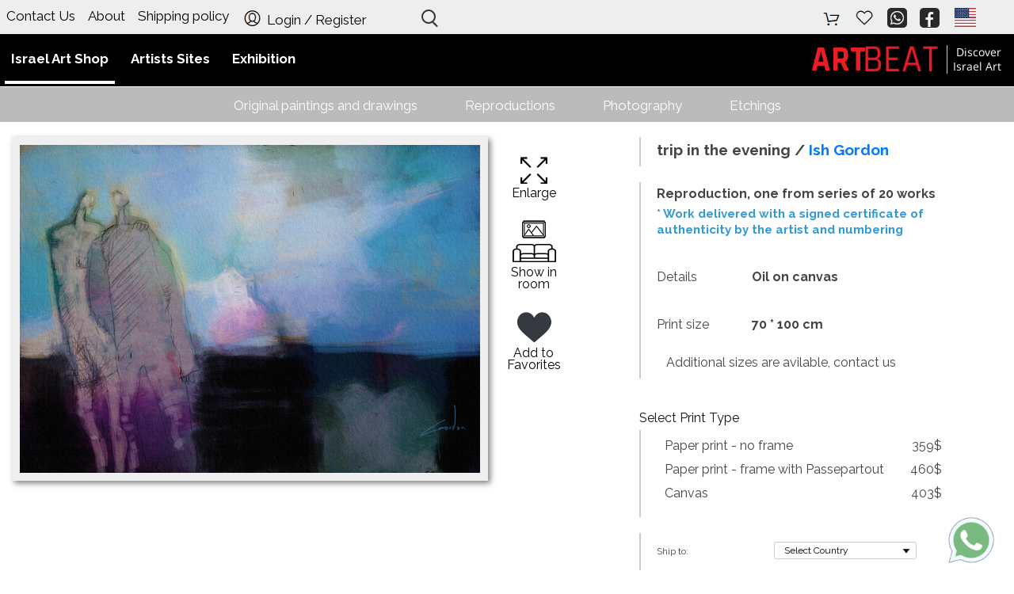

--- FILE ---
content_type: text/html; charset=UTF-8
request_url: https://www.artbeat.co.il/Eng/print-art/Ish-Gordon/trip-in-the-evening
body_size: 16167
content:
<!doctype html><html lang="en"><head>	<meta http-equiv="Content-Type" content="text/html; charset=utf-8" />	<title>trip in the evening, Ish Gordon - Art work for sell</title>	<meta name="viewport" content="width=device-width, initial-scale=1.0">                        	<meta name="description" content="trip in the evening, An art work for sell by the artist Ish Gordon"/>	<link href="/css_2015_1/isotope.css" rel="stylesheet" type="text/css" />         <link href="/css_2020/shop.css" rel="stylesheet" type="text/css" /> 	 <link href="https://www.artbeat.co.il/cssForSites/bootstrap.min.css" rel="stylesheet"/>        <script src="https://code.jquery.com/jquery-3.3.1.min.js"   integrity="sha256-FgpCb/KJQlLNfOu91ta32o/NMZxltwRo8QtmkMRdAu8="   crossorigin="anonymous"></script>      	<link href='/css_2020/Artcity_2.css' rel='stylesheet' />        	              <link rel="stylesheet" type="text/css" href="https://www.artbeat.co.il/Code2015/js/slick/slick.css"/>        <link rel="stylesheet" type="text/css" href="https://www.artbeat.co.il/Code2015/js/slick/slick-theme.css"/>                         <script type="text/javascript">                function receiveMessage(event)                {                  // Do we trust the sender of this message?  (might be                  // different from what we originally opened, for example).                                                    if (event.origin !== "https://www.artglobe.org")                    return;                                 window.scrollTo(0, 200);                  // event.source is popup                  // event.data is "hi there yourself!  the secret response is: rheeeeet!"                }                window.addEventListener("message", receiveMessage, false);                var so='';                            </script>                 <script type="text/javascript" src="https://www.artbeat.co.il/Code2020/js/ArtbeatGeneral.js"></script>                <link rel="stylesheet" href="https://www.artglobe.org/css/ArtcitySimpleShopEng.css"/>        
        <link rel="stylesheet" href="https://www.artglobe.org/css/ArtcitySimpleShopPro.css"/>

        <link href="//www.artglobe.org/css/jquery.fancybox.css" rel="stylesheet" type="text/css" /> 
        
        
        <style type="text/css">


            .select-style 
            {
                background-position: right 50%;
            }            
            
            .fancybox-wrap {overflow:hidden} 
            
            
            
            .simpleShopForm label.error , .simpleShopForm span.error ,.simpleShopForm_BigLabel label.error , .simpleShopForm_BigLabel span.error 
            {
              text-align: left;
            }
            
            .stepsHeader
            {
                float:left;
            }
        
            
                
            .PriceInfo_Container, #PriceInfo_ContinueButton, .ContinueButton
            {
                margin-left:45px;
            }
             .ContinueButton
             {
                 background-color:#72b9da;
                 color:#fff;
                 float:left;
             }
    
            #PriceInfo_ContinueButton
            {
                font-size:18px;
                
            }
           
    
        
        </style> 

        <link href="//www.artglobe.org/css/artbeat/buypage.css" rel="stylesheet" />
        <link href="//www.artglobe.org/css/font-awesome/font-awesome-4.6.1/css/font-awesome.min.css" rel="stylesheet">
        		             
             <!-- Facebook Pixel Code -->
            <script>
            !function(f,b,e,v,n,t,s){if(f.fbq)return;n=f.fbq=function(){n.callMethod?
            n.callMethod.apply(n,arguments):n.queue.push(arguments)};if(!f._fbq)f._fbq=n;
            n.push=n;n.loaded=!0;n.version='2.0';n.queue=[];t=b.createElement(e);t.async=!0;
            t.src=v;s=b.getElementsByTagName(e)[0];s.parentNode.insertBefore(t,s)}(window,
            document,'script','https://connect.facebook.net/en_US/fbevents.js');

            //f b q ('init', '862729773838549');
            fbq('init', '282107226130536');
            
            
            fbq('track', "PageView");</script>
            <noscript><img height="1" width="1" style="display:none"
            src="https://www.facebook.com/tr?id=282107226130536&ev=PageView&noscript=1"
            /></noscript>
            <!-- End Facebook Pixel Code -->

            <script type="text/javascript">
            var userLoggedin = false;             
            </script>
            
            <script type="text/javascript">
            (function(e,t){var n=e.amplitude||{_q:[],_iq:{}};var r=t.createElement("script")
            ;r.type="text/javascript";r.async=true
            ;r.src="https://cdn.amplitude.com/libs/amplitude-4.4.0-min.gz.js"
            ;r.onload=function(){if(e.amplitude.runQueuedFunctions){
            e.amplitude.runQueuedFunctions()}else{
            console.log("[Amplitude] Error: could not load SDK")}}
            ;var i=t.getElementsByTagName("script")[0];i.parentNode.insertBefore(r,i)
            ;function s(e,t){e.prototype[t]=function(){
            this._q.push([t].concat(Array.prototype.slice.call(arguments,0)));return this}}
            var o=function(){this._q=[];return this}
            ;var a=["add","append","clearAll","prepend","set","setOnce","unset"]
            ;for(var u=0;u<a.length;u++){s(o,a[u])}n.Identify=o;var c=function(){this._q=[]
            ;return this}
            ;var l=["setProductId","setQuantity","setPrice","setRevenueType","setEventProperties"]
            ;for(var p=0;p<l.length;p++){s(c,l[p])}n.Revenue=c
            ;var d=["init","logEvent","logRevenue","setUserId","setUserProperties","setOptOut","setVersionName","setDomain","setDeviceId","setGlobalUserProperties","identify","clearUserProperties","setGroup","logRevenueV2","regenerateDeviceId","logEventWithTimestamp","logEventWithGroups","setSessionId","resetSessionId"]
            ;function v(e){function t(t){e[t]=function(){
            e._q.push([t].concat(Array.prototype.slice.call(arguments,0)))}}
            for(var n=0;n<d.length;n++){t(d[n])}}v(n);n.getInstance=function(e){
            e=(!e||e.length===0?"$default_instance":e).toLowerCase()
            ;if(!n._iq.hasOwnProperty(e)){n._iq[e]={_q:[]};v(n._iq[e])}return n._iq[e]}
            ;e.amplitude=n})(window,document);

            //amplitude.getInstance().init("08483730f6f788a6ea441a7325dd7099","38fc82390a1cd8fd3f7da84cda719286", {
            amplitude.getInstance().init("08483730f6f788a6ea441a7325dd7099",null, {
                // optional configuration options
                saveEvents: true,
                includeUtm: true,
                includeReferrer: true,
                logLevel:'INFO'
            });
            
            
          </script>
          
          <script type="text/javascript">

  
                                
                                var identify = new amplitude.Identify().setOnce('name').set('38fc82390a1cd8fd3f7da84cda719286' );
                                amplitude.getInstance().identify(identify);
                    
                    
                                    
                
                
            </script>
            


            
                    <!-- Begin Inspectlet Asynchronous Code -->
            <script type="text/javascript">
                (function() {
                window.__insp = window.__insp || [];
                __insp.push(['wid', 1651875990]);
                var ldinsp = function(){
                if(typeof window.__inspld != "undefined") return; window.__inspld = 1; var insp = document.createElement('script'); insp.type = 'text/javascript'; insp.async = true; insp.id = "inspsync"; insp.src = ('https:' == document.location.protocol ? 'https' : 'http') + '://cdn.inspectlet.com/inspectlet.js?wid=1651875990&r=' + Math.floor(new Date().getTime()/3600000); var x = document.getElementsByTagName('script')[0]; x.parentNode.insertBefore(insp, x); };
                setTimeout(ldinsp, 0);
                })();
                /*mixpanel.track(decodeURI(window.location.pathname));
                console.log("maixpanel"  + decodeURI(window.location.pathname));*/
            </script>
            <!-- End Inspectlet Asynchronous Code -->
            
            <script type="text/javascript">

                var eventProperties = {
                 'URL': decodeURI(window.location.pathname)   ,
                 'PageType':'PAGETYPE_ARTWORK'
                 ,'ArtistName':'Ish Gordon','WorkName':'trip in the evening'                }; 

                amplitude.getInstance().logEvent('View page- PAGETYPE_ARTWORK' , eventProperties);
            </script>
             
                      <style>         html, body, table, td, p, div, span, h1, h2, h3, h4, li {            line-height:inherit;         }         </style>        			</head><body class="artwork-page eng-lang"> 			<div id="Page_Container">		<div id="Top_Container">                    
            
            <div class="NavBar-sub-artbeat" >
                <nav class="navbar-expand-md navbar-dark bg-ligh " style="background-color:#eee;padding:0px;position: relative">
                    
                        
                    <div id='topInfoBar2020'  >
                            <div class="navbar-collapse hideOnMobile ">
                                <ul class="navbar-nav ml-auto" style="direction:ltr!important" >
                                     <li class="nav-item" ><a class="nav-link" href='https://www.artbeat.co.il/Eng/contact.php'>Contact Us</a></li>  
                                     <li class="nav-item" ><a class="nav-link" href='https://www.artbeat.co.il/Eng/אודות'>About</a></li>  
                                     <li class="nav-item" ><a class="nav-link" href='https://www.artbeat.co.il/Eng/תנאי-משלוח'>Shipping policy</a></li>  
                                     
                                     
                                     <li class="nav-item" ><a class="nav-link" href='https://www.artbeat.co.il/discover/'><img style="height:25px;vertical-align: bottom;" src="https://www.artbeat.co.il/Source/Images2020/account2.jpg">
                                     Login / Register</a></li>  
                                     <li>                                        
                                        <form action="https://www.artbeat.co.il/Eng/SearchArt.php" id='generalSearchForm'>                                    
                                            <div class="search">
                                                <input type="text"  id='header-search-box' name="q" type="search"  />
                                                <span class="search-button"><span class="search-icon"></span></span>
                                                <span class="search-button-close"><span class="search-icon-close"></span></span>
                                            </div>
                                        </form>
                                    </li>
                                </ul>
                            </div>
                    </div>
                        
                    <div class="" id="navbarToggle" style="direction:rtl">

                            <ul class="navbar-nav ">
                                                                        
                                    <li class="nav-item  dropdown  " style="">
                                        <a class="hideOnTabletMobile nav-link " data-target="FlagDropDown" href='https://www.artbeat.co.il/Eng/'    role="button" aria-haspopup="true" aria-expanded="false">
                                            <img class="header-flag" src="https://cdn.jsdelivr.net/npm/flag-icon-css@2.8.0/flags/1x1/us.svg"  alt="english" >

                                        </a>
                                      
                                        <a class="hideOnPCFromTablet nav-link" data-target="FlagDropDown" href='https://www.artbeat.co.il/Eng/'   data-toggle="dropdown" role="button" aria-haspopup="true" aria-expanded="false">
                                            <img class="header-flag" src="https://cdn.jsdelivr.net/npm/flag-icon-css@2.8.0/flags/1x1/us.svg"  alt="english" >
                                        </a>
                                        <div class="dropdown-menu" aria-labelledby="navbarDropdown" id="FlagDropDown">
                                            <a href="https://www.artbeat.co.il" ><img class="header-flag" src="https://cdn.jsdelivr.net/npm/flag-icon-css@2.8.0/flags/1x1/il.svg" alt="עברית" ></a>
                                        </div>
                                    </li>
                                    
                                    
                              

                                    <li class="nav-item" >
                                        <a class="nav-link" href="https://www.facebook.com/IsraelArt">
                                            <img style="height:25px;" src="https://www.artbeat.co.il/Source/Images2020/facebook.png">
                                        </a>
                                    </li>
                                    <li class="nav-item">
                                        <a class="nav-link" href="https://wa.me/972512750043 ">
                                            <img style="height:25px;" src="https://www.artbeat.co.il/Source/Images2020/WhatsApp.png">
                                        </a>
                                    </li>
                                    <li class="nav-item my_account_icon">
                                        <a class="tools_button nav-link" href="https://www.artbeat.co.il/discover/love-art/">
                                                <img style="height:25px;" src="https://www.artbeat.co.il/Source/Images2020/Heart.png">                                            
                                        </a>
                                    </li>
                                    <li class="nav-item shopping-bag-button">
                                        <a href="https://www.artbeat.co.il/discover/cart/" class="tools_button nav-link">
                                            <img style="height:25px;" src="https://www.artbeat.co.il/Source/Images2020/cart.jpg">
                                            <span id="shopping_bag_items_number" class="shopping_bag_items_number"></span>
                                        </a>
                                    </li>

<!--
                                    <li class="offcanvas-menu-button search-button">
                                        <a class="tools_button" data-toggle="offCanvasTop1" aria-expanded="false" aria-controls="offCanvasTop1">
                                            <span class="tools_button_icon">
                                            <i class="spk-icon spk-icon-search"></i>
                                            </span>
                                            </a>
                                    </li>-->
                            </ul>  
                    </div>
                </nav>
            </div>   
            <div class="NavBar-main-artbeat">
                 <nav class="navbar navbar-expand-md navbar-dark bg-dark" style="direction:rtl!important" > <!--fix in css-->
                    
                    <a class="navbar-brand  ArtbeatLogoSection2" href="https://www.artbeat.co.il/Eng">
                        <div id="logoheader">Discover<br/>Israel Art</div>
                        <div id="LogoInner"><div id="art">ART</div><div class="heartbeat" id="beat">BEAT</div></div>
                    </a>                        

                    <button class="navbar-toggler collapsed" type="button" data-toggle="collapse" data-target=".dual-collapse2" aria-expanded="false">
                        <span class="navbar-toggler-icon"></span>
                    </button>
                    <div class="navbar-collapse collapse w-100 order-1 order-md-0 dual-collapse2">
                        <ul class="navbar-nav ml-auto" style="direction:ltr!important" >
                            
                                    
                                                                        <li class="nav-item  dropdown selected">
                                        <a class="hideOnTabletMobile nav-link" data-target="ArtsellDropDown" href='https://www.artbeat.co.il/Eng/israeli-art-shop'   role="button" aria-haspopup="true" aria-expanded="false">
                                           Israel Art Shop                                        </a>
                                        <a class="hideOnPCFromTablet nav-link " data-target="ArtsellDropDown" href='https://www.artbeat.co.il/Eng/israeli-art-shop'   data-toggle="dropdown" role="button" aria-haspopup="true" aria-expanded="false">
                                           Israel Art Shop                                        </a>
                                         <ul class="dropdown-menu" role="menu" aria-labelledby="navbarDropdown" id="ArtsellDropDown">

                                             <li><a class="dropdown-item" href="/Eng/original-israel-art-shop">Original paintings and drawings</a></li>
                                            <!--<li><a href="/Eng/israel-secret-art-shop">Secret art</a>-->

                                            <li><a class="dropdown-item" href="/Eng/israel-reproductions-art-shop">Reproductions</a></li>

                                            <li><a class="dropdown-item" href="/Eng/israel-photography-art-shop">Photography</a></li>
                                            <li><a class="dropdown-item" href="/Eng/israel-etching-art-shop">Etchings</a></li>

                                            
    <li class="dropdown-submenu hideOnMobile">
        
        <span class="caret">
            
        </span>Artists     
        <span class="caret"></span>
        <ul class="dropdown-menu multi-column columns-4 dropdown-menu-pushToCenter">
            <div class="row artistMenuList">
                    <div class="col-sm-3">
                            <ul class="multi-column-dropdown">
                                <li><a rel="nofollow" href="http://www.artbeat.co.il/Eng/artists/Naomi-Mendel"></a></li><li><a rel="nofollow" href="http://www.artbeat.co.il/Eng/artists/Varda-Bar-Nir"></a></li><li><a rel="nofollow" href="http://www.artbeat.co.il/Eng/artists/Avivit-Ballas-Baranes"> Avivit Ballas Baranes</a></li><li><a rel="nofollow" href="https://www.artbeat.co.il/Eng/artists/Aya-Eliav"> Aya Eliav</a></li><li><a rel="nofollow" href="http://www.artbeat.co.il/Eng/artists/Adva-Karni">Adva Karni</a></li><li><a rel="nofollow" href="http://www.artbeat.co.il/Eng/artists/Alex-Tubis">Alex Tubis</a></li><li><a rel="nofollow" href="http://www.artbeat.co.il/Eng/artists/Anna-Fromchenko">Anna Fromchenko </a></li><li><a rel="nofollow" href="http://www.artbeat.co.il/Eng/artists/Arik-Ventura">Arik Ventura</a></li><li><a rel="nofollow" href="http://www.artbeat.co.il/Eng/artists/Assaf-Rodriguez">Assaf Rodriguez</a></li><li><a rel="nofollow" href="http://www.artbeat.co.il/Eng/artists/Avi-Levin">Avi Levin</a></li><li><a rel="nofollow" href="http://www.artbeat.co.il/Eng/artists/aya-chowers">Aya Chowers</a></li><li><a rel="nofollow" href="http://www.artbeat.co.il/Eng/artists/Batia-Magal">Batia Magal</a></li><li><a rel="nofollow" href="http://www.artbeat.co.il/Eng/artists/Dan-Birenboim">Dan Birenboim</a></li><li><a rel="nofollow" href="http://www.artbeat.co.il/Eng/artists/Daniel-Lewitt">Daniel Lewitt</a></li><li><a rel="nofollow" href="http://www.artbeat.co.il/Eng/artists/Daniella-Meller">Daniella Meller</a></li><li><a href="http://www.artbeat.co.il/Eng/artists/David-Reeb">David Reeb</a></li><li><a rel="nofollow" href="https://www.artbeat.co.il/Eng/artists/Dorith-Teichman">Dorith Teichman</a></li><li><a rel="nofollow" href="http://www.artbeat.co.il/Eng/artists/Doron-wolf">Doron Wolf</a></li><li><a rel="nofollow" href="http://www.artbeat.co.il/Eng/artists/Etti-Vider-Vertzer">Etti Vider Vertzer</a></li>                            </ul>
                    </div>
                    <div class="col-sm-3">
                            <ul class="multi-column-dropdown">
                                <li><a rel="nofollow" href="http://www.artbeat.co.il/Eng/artists/Ghenadie-Sont
">Ghenadie Sont</a></li><li><a rel="nofollow" href="http://www.artbeat.co.il/Eng/artists/Hagit-kazinitz">Hagit kazinitz</a></li><li><a rel="nofollow" href="http://www.artbeat.co.il/Eng/artists/Idit-Goldzweig">Idit Goldzweig</a></li><li><a rel="nofollow" href="http://www.artbeat.co.il/Eng/artists/Igal-ram">Igal Ram</a></li><li><a rel="nofollow" href="http://www.artbeat.co.il/Eng/artists/ika">ika</a></li><li><a rel="nofollow" href="http://www.artbeat.co.il/Eng/artists/Inna-Davidovich">Inna Davidovich</a></li><li><a rel="nofollow" href="http://www.artbeat.co.il/Eng/artists/Irit-Rabinowits">Irit Rabinowits</a></li><li><a href="http://www.artbeat.co.il/Eng/artists/Ish-Gordon">Ish Gordon</a></li><li><a rel="nofollow" href="https://www.artbeat.co.il/Eng/artists/Jasmine-Ronel">Jasmine Ronel</a></li><li><a rel="nofollow" href="https://www.artbeat.co.il/Eng/artists/Jonathan-Beck">Jonathan Beck</a></li><li><a href="http://www.artbeat.co.il/Eng/artists/Menashe-Kadishman">Kadishman</a></li><li><a rel="nofollow" href="https://www.artbeat.co.il/Eng/artists/Keren-Farago">Keren Farago</a></li><li><a rel="nofollow" href="http://www.artbeat.co.il/Eng/artists/Leeor-Shtainer">Leeor Shtainer </a></li><li><a rel="nofollow" href="http://www.artbeat.co.il/Eng/artists/Lia-Kaufman">Lia Kaufman</a></li><li><a rel="nofollow" href="">Lior Matlob</a></li><li><a rel="nofollow" href="https://www.artbeat.co.il/Eng/artists/liora-ganor">Liora Ganor</a></li><li><a rel="nofollow" href="http://www.artbeat.co.il/Eng/artists/Lubov-Meshulam-Lemkovich">Lubov Meshulam Lemkovich</a></li><li><a rel="nofollow" href="http://www.artbeat.co.il/Eng/artists/Malka-inbal">Malka Inbal</a></li>                            </ul>
                    </div>
                    <div class="col-sm-3">
                            <ul class="multi-column-dropdown">
                                <li><a rel="nofollow" href="http://www.artbeat.co.il/Eng/artists/michal-alma">Michal Alma</a></li><li><a rel="nofollow" href="https://www.artbeat.co.il/Eng/artists/Michal-Barnea">Michal Barnea Shani</a></li><li><a rel="nofollow" href="http://www.artbeat.co.il/Eng/artists/Chervinski-Mirit">Mirit Chervinski</a></li><li><a rel="nofollow" href="http://www.artbeat.co.il/Eng/artists/Naama-Segal">Naama Segal</a></li><li><a rel="nofollow" href="http://www.artbeat.co.il/Eng/artists/naomi-linzen">Naomi Linzen</a></li><li><a rel="nofollow" href="https://www.artbeat.co.il/Eng/artists/Nili-Ariely">Nili Ariely</a></li><li><a rel="nofollow" href="http://www.artbeat.co.il/Eng/artists/Nino-Herman">Nino Herman</a></li><li><a rel="nofollow" href="http://www.artbeat.co.il/Eng/artists/Niva-Harsgor-Hendin">Niva Harsgor Hendin</a></li><li><a rel="nofollow" href="http://www.artbeat.co.il/Eng/artists/noa-arbel">Noa ARbel</a></li><li><a rel="nofollow" href="http://www.artbeat.co.il/Eng/artists/Nurit-Gur-Lavy">Nurit Gur-Lavy (Karni)</a></li><li><a rel="nofollow" href="http://www.artbeat.co.il/Eng/artists/Nurit-Shany">Nurit Shany</a></li><li><a rel="nofollow" href="http://www.artbeat.co.il/Eng/artists/Odelia-Elhanani">Odelia Elhanani</a></li><li><a rel="nofollow" href="http://www.artbeat.co.il/Eng/artists/orly-shalem-painting">Orly Shalem</a></li><li><a rel="nofollow" href="https://www.artbeat.co.il/Eng/artists/Pamela-Silver">Pamela Silver</a></li><li><a rel="nofollow" href="http://www.artbeat.co.il/Eng/artists/Patricia-Abramovich">Patricia Abramovich</a></li><li><a rel="nofollow" href="http://www.artbeat.co.il/Eng/artists/Refael-Salem">Rafael Salem</a></li><li><a rel="nofollow" href="https://www.artbeat.co.il/Eng/artists/Rinat-Kishony">Rinat Kishony</a></li><li><a rel="nofollow" href="http://www.artbeat.co.il/Eng/artists/Ronit-Gurewitz">Ronit Gurewitz</a></li>                            </ul>
                    </div>
                    <div class="col-sm-3">
                            <ul class="multi-column-dropdown">
                                <li><a rel="nofollow" href="http://www.artbeat.co.il/Eng/artists/Ruth-Ben-Yaacov">ruth ben yaacov</a></li><li><a rel="nofollow" href="http://www.artbeat.co.il/Eng/artists/sara-lipkin">Sara Lipkin</a></li><li><a rel="nofollow" href="http://www.artbeat.co.il/Eng/artists/Shahaf-Kantor">Shahaf Kantor</a></li><li><a rel="nofollow" href="http://www.artbeat.co.il/Eng/artists/Shai-Zakai">Shai Zakai</a></li><li><a rel="nofollow" href="https://www.artbeat.co.il/Eng/artists/Shir-Rolnik">Shir Rolnik</a></li><li><a rel="nofollow" href="http://www.artbeat.co.il/Eng/artists/Shlomi-Nahmani">Shlomi Nahmani</a></li><li><a rel="nofollow" href="https://www.artbeat.co.il/Eng/artists/Shoshanna-Givon">Shoshanna Givon</a></li><li><a rel="nofollow" href="http://www.artbeat.co.il/Eng/artists/Shulamit-near">Shulamit Near</a></li><li><a rel="nofollow" href="http://www.artbeat.co.il/Eng/artists/Tova-Lotan">Tova Lotan</a></li><li><a rel="nofollow" href="https://www.artbeat.co.il/Eng/artists/Uri-Cohen">Uri Cohen</a></li><li><a rel="nofollow" href="http://www.artbeat.co.il/Eng/artists/Vivian-Hirsch-Birkenfeld">Vivian Hirsch Birkenfeld</a></li><li><a rel="nofollow" href="http://www.artbeat.co.il/Eng/artists/yael-balaban">Yael Balaban</a></li><li><a rel="nofollow" href="https://www.artbeat.co.il/Eng/artists/yael-naaman">Yael Naaman</a></li><li><a rel="nofollow" href="https://www.artbeat.co.il/Eng/artists/Yaniv-Dror">Yaniv Dror</a></li><li><a rel="nofollow" href="https://www.artbeat.co.il/Eng/artists/Ziv-Tidhar">Ziv Tidhar</a></li><li><a rel="nofollow" href="http://www.artbeat.co.il/Eng/artists/Ziva-Caspi">Ziva Caspi</a></li><li><a rel="nofollow" href="https://www.artbeat.co.il/Eng/artists/Zohar-Flax">Zohar Flax</a></li><li><a rel="nofollow" href=""></a></li>                            </ul>
                    </div>
            </div>
        </ul>
    </li>
                                                            
                                                            
                                                            
        
    
                                        </ul>


                                    </li>


                                    <li class="nav-item  dropdown ">
                                        <a class="hideOnTabletMobile nav-link " data-target="ArtistDropDown" href='https://www.artbeat.co.il/Eng/israeli-artists'  role="button" aria-haspopup="true" aria-expanded="false">
                                            Artists Sites 
                                        </a>
                                        <a class="hideOnPCFromTablet nav-link" data-target="ArtistDropDown" href='https://www.artbeat.co.il/Eng/israeli-artists'   data-toggle="dropdown" role="button" aria-haspopup="true" aria-expanded="false">
                                            Artists Sites 
                                        </a>

                                        <ul class="dropdown-menu" aria-labelledby="navbarDropdown" id="ArtistDropDown">
                                            <li><a class="dropdown-item" href="https://www.artbeat.co.il/Eng/israeli-painters">Painters</a></li>
                                            <li><a class="dropdown-item" href="https://www.artbeat.co.il/Eng/israeli-photographers">Photographers</a></li>
                                            <li><a class="dropdown-item" href="https://www.artbeat.co.il/Eng/israeli-sculptures">Sculptors</a></li>
                                        </ul>
                                    </li>  




                                    <li class="nav-item  dropdown   ">
                                        <a class="hideOnTabletMobile nav-link " data-target="ExhibitionsDropDown" href='https://www.artbeat.co.il/Eng/israel-art-Exhibitions'    role="button" aria-haspopup="true" aria-expanded="false">
                                            Exhibition 
                                        </a>
                                        <a class="hideOnPCFromTablet nav-link " data-target="ExhibitionsDropDown" href='https://www.artbeat.co.il/Eng/israel-art-Exhibitions'   data-toggle="dropdown" role="button" aria-haspopup="true" aria-expanded="false">
                                            Exhibition 
                                        </a>
                                        <ul class="dropdown-menu" aria-labelledby="navbarDropdown" id="ExhibitionsDropDown">
                                            <li><a class="dropdown-item" data-target="#" href="https://www.artbeat.co.il/Eng/israel-art-Exhibitions">Art Exhibitions</a></li>
                                            
                                            <li><a class="dropdown-item" data-target="#" href="https://www.artbeat.co.il/Eng/israeli-galleries">Galleries</a></li>
                                            <li><a class="dropdown-item" data-target="#" href="https://www.artbeat.co.il/Eng/israeli-museums">Museums</a></li>
                                        </ul>
                                    </li>
                                    
                                                                          
                                      <li class="nav-item hideOnPC" ><a class="nav-link" href='https://www.artbeat.co.il/Eng/אודות'>About</a></li>  
                                      <li class="nav-item hideOnPC" ><a class="nav-link" href='https://www.artbeat.co.il/Eng/תנאי-משלוח'>Shipping policy</a></li>  
                                     <li class="nav-item hideOnPC" ><a class="nav-link" href='https://www.artbeat.co.il/Eng/contact.php'>Contact Us</a></li>  
                                                                          
                                     <li class="nav-item hideOnPC" ><a class="nav-link" href='https://www.artbeat.co.il/discover/'>Login / Register</a></li>  
                                    


                                    
                                   
                                    
                        </ul>
                    </div>
                     
                     
                   
                </nav>
            </div>
            
            
            
      
                     
    
            <nav class="navbar navbar-expand-lg navbar-light bg-light hideOnTabletMobile" id="navbar-ArtcityTopSubMenu" >
              
                    <div class="navbar-collapse collapse" >
                        
                      <ul class="navbar-nav mx-auto">
                                 
                                <li><a class="" href="/Eng/original-israel-art-shop">Original paintings and drawings</a></li>
                               <!--<li><a class="" href="/Eng/israel-secret-art-shop">Secret art</a></li>-->
                                <li><a class="" href="/Eng/israel-reproductions-art-shop">Reproductions</a></li>
                                <li><a class="" href="/Eng/israel-photography-art-shop">Photography</a></li>
                                

                                  
                                <li><a class="" href="/Eng/israel-etching-art-shop">Etchings</a></li>
                                
                                
                        </ul>
                    </div><!--/.nav-collapse -->
        
             
    
          </nav>



        		</div>  <!-- Top_Container -->								<div id="Body_Container" >						            <script type="text/javascript" src="//ajax.googleapis.com/ajax/libs/jquery/1.11.1/jquery.min.js"></script>
            <script type="text/javascript" src="//www.artcity.co.il/jsForSites/validate/jquery.validate.min.js"></script>
            <!--<script type="text/javascript" src="//www.artglobe.org/js/elevatezoom/jquery.elevateZoom-3.0.8.min.js" ></script>-->
            <script type="text/javascript" src="//www.artglobe.org/js/fancyBox/jquery.fancybox.js"></script>

            <script  src="//www.artglobe.org/js/artbeat/buypage.js" type="text/javascript"></script>

            <!--<script type="text/javascript" src="//connect.facebook.net/en_US/sdk.js"></script>-->

            <script type="text/javascript">
                
                var productKey = "SwF68Qk4";

                var lang_dir = "ltr";
                $(function()
                {
                    // used to show popup of video
                   /* $("a.inline").fancybox({

                                fitToView: false,
                                autoSize: false,
                                autoDimensions: false,
                                width:640,
                                height: 360,
                    });

                    $("a#inlineText").fancybox({
                                'hideOnContentClick': true,
                                'width'			: '95%',
                                'height'			: '95%',
                                'autoScale'     	: false,
                                'transitionIn'		: 'none',
                                'transitionOut'		: 'none',
                                'type'				: 'iframe'
                        });

                       

                         $("a#specialContact").fancybox({
                                maxWidth	: 900,
                                maxHeight	: 500,
                                fitToView	: false,
                                width		: '80%',
                                height		: '80%',
                                autoSize	: false,
                                closeClick	: false,
                                openEffect	: 'none',
                                closeEffect	: 'none'

                        });

*/
  $("a.fancyBoxImage").fancybox({
                                'hideOnContentClick': true,
                                'width'			: '95%',
                                'height'			: '95%',
                                'autoScale'     	: false,
                                'transitionIn'		: 'none',
                                'transitionOut'		: 'none',
                                'topRatio': 0, 
                                'afterShow': function(){
                                    $(".fancybox-wrap").css({"top":"0px !important", "margin":"100px 0 0 !important"});
                                }
                        });

                });


            </script>


        

            <div class="container-fluid wrapper wrapper-ltr">

                    <div class="hideOnPC">    <div style="font-size:19px;font-weight:bold;" class="infoDiv">
        trip in the evening / <a href='http://www.artbeat.co.il/Eng/artists/Ish-Gordon'>Ish Gordon</a>
    </div>
    </div>
                    <div class="row" style="direction:ltr" >
                         <div class="col-sm-7 artpageMainSeperations" id="artpageMainSeperationsImageSection" >
                            <br/><div id="FullScreen_ProductVisualBox_upperImage_Container" style="display: table-cell;width: 100%; vertical-align: top;" >
            <img id="FullScreen_ProductVisualBox_upperImage" src="https://www.artglobe.org/SiteAssets/RX8KydBmN2EhbMY/ExtraFullProducts/C3FCFD75-E959-E4F4-8E4F-DA98D99BC82B.jpg"/><br/>
        </div>
          <div id="FullScreen_ProductVisualBox_downImage_Container" style="">
            <div class='VisualBox_Icon hideOnMobile'><a class='fancyBoxImage' href='https://www.artglobe.org/SiteAssets/RX8KydBmN2EhbMY/Enlarge/C3FCFD75-E959-E4F4-8E4F-DA98D99BC82B.jpg'><img src='https://www.artglobe.org/Assets/artBeat/Enalrge_75.jpg'>Enlarge</a></div><div class=' VisualBox_Icon'><a class='ActiveInRoomDisplay' data-imgpath='https://www.artglobe.org/SiteAssets/RX8KydBmN2EhbMY/ExtraFullProducts/C3FCFD75-E959-E4F4-8E4F-DA98D99BC82B.jpg' data-height='70' data-width='100' href=''><img src='https://www.artglobe.org/Assets/artBeat/ShowInRoom_75.jpg'>Show in room</a></div>

<div class='VisualBox_Icon'><a class='ImageHeart' data-value9='print-art' data-value10='SwF68Qk4'  data-value='Ish-Gordon/trip-in-the-evening'  data-imgpath='https://www.artglobe.org/SiteAssets/RX8KydBmN2EhbMY/ExtraFullProducts/C3FCFD75-E959-E4F4-8E4F-DA98D99BC82B.jpg' href=''><img src='https://www.artbeat.co.il/Source/Images2020/love.png'>Add to Favorites</a></div>

        </div>
        
        <script type="text/javascript">
 
             //$(document).ready(function() {
             
            var mobileDevice = false;
                
            if( /Android|webOS|iPhone|iPad|iPod|BlackBerry|IEMobile|Opera Mini/i.test(navigator.userAgent) ) 
                mobileDevice = true;
            
            function ShowImage(ImagePath,OriginalSiteImage)
            {           
                
                CurrentImg = $("#ProductVisualBox_upperImage");
                $("#FullScreen_ProductVisualBox_upperImage").attr("src", ImagePath);
                $(".fancyBoxImage").attr("href", ImagePath);
                
                
                /*CurrentImg.load(function() 
                {
                    resizeImage(CurrentImg);
                });*/
            }
            
            function resizeImage__($image){
                    //type 1 is animate, type 0 is normal
                    var windowH      = $( window ).height()-300;
                    var windowW      = $("#infoTable_Image").width();

                    var imgwidth     = $image.prop('naturalWidth'); //$image.width();
                    var imgheight    = $image.prop('naturalHeight') ;//$image.height();

                    var FinalWidth = imgwidth;
                    var FinalHeight = imgheight;        

                   // var marginright  = "3px";

                    console.log(imgwidth + " " + imgheight  + " " + $image.prop('naturalWidth') + " " + $image.prop('naturalHeight')  );

                    if((imgwidth > windowW)||(imgheight > windowH))
                    {

                            if(imgwidth > imgheight){

                                    var newwidth = windowW;
                                    var ratio = imgwidth / windowW;
                                    var newheight = imgheight / ratio;
                                    FinalHeight = newheight;
                                    FinalWidth= newwidth;
                                    if(newheight>windowH)
                                    {
                                            var newnewheight = windowH;
                                            var newratio = newheight/windowH;
                                            var newnewwidth =newwidth/newratio;
                                            FinalWidth = newnewwidth;
                                            FinalHeight= newnewheight;
                                    }
                                    else if(newwidth>windowW){

                                            var newnewwidth = windowW;
                                            var newratio = newheight/windowH;
                                            var newnewheight =newheight/newratio;
                                            FinalWidth = newnewwidth;
                                            FinalHeight= newnewheight;
                                    }
                            }
                            else{

                                    var newheight = windowH;
                                    var ratio = imgheight / windowH;
                                    var newwidth = imgwidth / ratio;
                                    FinalHeight = newheight;
                                    FinalWidth= newwidth;
                                    if(newwidth>windowW){
                                            var newnewwidth = windowW;
                                            var newratio = newwidth/windowW;
                                            var newnewheight =newheight/newratio;
                                            FinalHeight = newnewheight;
                                            FinalWidth= newnewwidth;
                                    }
                            }
                    }
                    else
                    {
                        if (imgwidth/imgheight > 1)
                        {
                            var newwidth = windowW;
                            var ratio = imgwidth / windowW;
                            var newheight = imgheight / ratio;
                            FinalHeight = newheight;
                            FinalWidth= newwidth;

                             if(newheight>windowH){

                                            var newnewheight = windowH;
                                            var newratio = newheight/windowH;
                                            var newnewwidth =newwidth/newratio;
                                            FinalWidth = newnewwidth;
                                            FinalHeight= newnewheight;
                                    }


                        }
                        else
                        {
                             var newheight = windowH;
                            var ratio = imgheight / windowH;
                            var newwidth = imgwidth / ratio;
                            FinalHeight = newheight;
                            FinalWidth= newwidth;

                            if(newwidth>windowW){
                                            var newnewwidth = windowW;
                                            var newratio = newwidth/windowW;
                                            var newnewheight =newheight/newratio;
                                            FinalHeight = newnewheight;
                                            FinalWidth= newnewwidth;
                                    }


                        }
                    }

                  //  console.log(FinalWidth + " " + FinalHeight  );

                   // marginright = "0px";//((windowW-FinalWidth)/2+3) + "px";


                $image.css({
                    'width':FinalWidth+'px',
                    'height':FinalHeight+'px',

                });
                /*'margin-top':top_margin
                 *   'margin-right':marginright*/
            }


            /*
            $("#ProductVisualBox_upperImage").one("load", function() 
            {
                resizeImage($("#ProductVisualBox_upperImage"));
                console.log( "image load 1");
              }).each(function() {
                if(this.complete) 
                {
                    console.log( "image load 2");
                    $(this).load();
                }
              });
            
*/
          </script>
            <script src="https://www.artbeat.co.il/jsForSites/sweetalert2/sweetalert.min.js"></script>  <!-- for popup -->
      

                        </div>

                        <div class="col-sm-5 artpageMainSeperations" >
                            
    <br/>
    <div style="font-size:19px;font-weight:bold;" class="infoDiv">
        
        trip in the evening / <a href='http://www.artbeat.co.il/Eng/artists/Ish-Gordon'>Ish Gordon</a></div>    
                    <script type="text/javascript">

                        var UserChoose_numOfItems = 1;
                        var UserChoose_OptionID = 0;
                        var Option2Needed = false;
                        var Option2Value = "";  
                        var ArtWorkSku = 'fe519e65-d708-11ea-a4f8-005056abd18d';

                        function gotoStep2()
                        {
                            //mixpanel.track("OpenLayers");
                            
                            amplitude.getInstance().logEvent('OpenLayers');
                            
                            //Callled in IFRAME:  f b q('t ra c    k', 'OpenLayers');
                            //Callled in IFRAME: f b  q(' t r a c k', 'InitiateCheckout', {content_type:"product", content_category: content_category_val, content_ids: content_ids_val});
                            
                            hasError = false;
                            
                            ProductOptionVal = $('#ProductOption_32').val();            

                            if (ProductOptionVal ==0 )
                            {
                                $('#errorOnOptionSelect').html("Please Choose one of the options");
                                hasError = 1;
                            }
                            else if (Option2Needed && Option2Value=="" )
                            {
                                $('#errorOnOptionSelect').html("Please Choose one of the options");
                                hasError = 1;
                            }
                            
                             var ShippingInURL = "";

                            CountryOptionVal = $('#ShippingCountry option:selected').val();
                            if (CountryOptionVal ==0 )
                            {
                                $('#errorOnCountrySelect').html("Please Choose a country");
                                hasError = 1;
                            }
                            else if ( (typeof CountryOptionVal === 'string' || CountryOptionVal instanceof String)  &&  CountryOptionVal.length>1)
                            {
                                ShippingInURL = "&ShippingCountry="+CountryOptionVal;
                            }


                            if (!hasError)
                            {
                                
                                
                                                                        addToWPCart(ProductOptionVal);                                                       
                                                                }


                            return (!hasError);

                        }



                       function updatePrice(TempNumOfItem, TempOptionID)
                       {


                           priceMark = "$";
                                                              var productPricesArray = new  Array();productPricesArray[55] = 359;productPricesArray[56] = 460;productPricesArray[57] = 403;
                                    if (TempOptionID>0)
                                        UserChoose_OptionID = TempOptionID;

                                    if (TempNumOfItem>0)
                                        UserChoose_numOfItems = TempNumOfItem;

//alert (UserChoose_numOfItems);
                                    if (UserChoose_OptionID>0)
                                    {
                                        $(".pricebox").html(priceMark + (UserChoose_numOfItems*productPricesArray[UserChoose_OptionID])  ); 
                                    }
                                    else
                                    {
                                                                                        $(".pricebox").html(priceMark + (UserChoose_numOfItems*359) +  " - " + (UserChoose_numOfItems*460) + priceMark );
                                                
                                    }


                           
                       }

                       $(function() {
                            $('.ProductOption').on('change', function() {
                                 $('#errorOnOptionSelect').html('');
                                 updatePrice(0,this.value);
                           });


                           $('#ProductOptionSelectUI_1 .ProductOptionItem').on('click', function() 
                           {
                                newVal = $(this).attr('data-optionValue');
                                $('#ProductOption_32').val(newVal).trigger('change');
                                $('#ProductOptionSelectUI_1 .ProductOptionItem').removeClass('selected');
                                $(this).addClass('selected');

                                if (newVal==56)//framed print
                                {
                                    $('#ProductOptionSelectUI_2').fadeIn();
                                    Option2Needed = true;


                                }
                                else 
                                {
                                    $('#ProductOptionSelectUI_2').fadeOut();
                                    Option2Needed = false;

                                }
                           });


                           $('#ProductOptionSelectUI_2 .ProductOptionItem').on('click', function() 
                           {

                                $('#ProductOptionSelectUI_2 .ProductOptionItem').removeClass('selected');
                                $(this).addClass('selected');

                                Option2Value = ($(this).attr("data-optionValue"));

                           });

                           updatePrice(0,0);


                      });
                   </script>

               <form  id="simpleShowForm_step1" name="simpleShowForm_step1" class="simpleShopForm" action="" method="post"><div id="minsizeBuyProductInfo"> 

                <!-- Product Info -->
                <br style="clear:right;"/>

                <div id='artbeat-productDetails' class='infoDiv' style=''><div style='font-weight:bold'>Reproduction, one from series of 20 works<div class='artbeat workinfo'> * Work delivered with a signed certificate of authenticity by the artist and numbering</div><br/><br/><div style='display:inline-block;vertical-align:top;'><label style='vertical-align: top;width:120px;font-weight:normal'>Details</label></div><div style='display:inline-block'>Oil on canvas<br/><br/></div><br/><br/><label style='width:120px;font-weight:normal'>Print size</label>70 * 100 cm<br/></div><br/>&nbsp;&nbsp;&nbsp;Additional sizes are avilable, contact us</div>                    <br/>

                    <input type="hidden" id='step' name='step' value="1"/>

                    <br/><label style="padding-right:45px;padding-left:45px;margin-bottom:5px;width:250px;" >Select Print Type</label><br/><div class="infoDiv">
                            <input type="hidden" name="ProductOption_32" id="ProductOption_32" class="ProductOption" data-canSetPrice="true" data-option-id="32">
                            <div  id="ProductOptionSelectUI_1" class="ProductOptionSelectUI" >
                                    <div class="ProductOptionItem" data-optionValue="55"><div style="position:absolute;left:10px">Paper print - no frame</div><div style="position:absolute;right:10px"> 359$</div></div>
                                    <div class="ProductOptionItem" data-optionValue="56"><div style="position:absolute;left:10px">Paper print - frame with Passepartout</div><div style="position:absolute;right:10px"> 460$</div></div>
                                    <div class="ProductOptionItem" data-optionValue="57"><div style="position:absolute;left:10px">Canvas</div><div style="position:absolute;right:10px"> 403$</div></div>
                            </div>
                            <input type="hidden" name="ProductOption_44"  id="ProductOption_44"  class="ProductOption" data-option-id="44">
                            <div  id="ProductOptionSelectUI_2"  class="ProductOptionSelectUI ProductOption_Paper_Border">
                                    <div style="">Select Frame color</div>
                                    <div class="ProductOptionItem" data-optionValue="66"><img src="https://www.artglobe.org/Assets/artBeat/FrameThumbs/ThumbBlack.jpg"></div>
                                    <div class="ProductOptionItem" data-optionValue="67"><img src="https://www.artglobe.org/Assets/artBeat/FrameThumbs/ThumbBrown.jpg"></div>
                                    <div class="ProductOptionItem" data-optionValue="68"><img src="https://www.artglobe.org/Assets/artBeat/FrameThumbs/ThumbWhite.jpg"></div>
                            </div>
                            <span class="errorFormNotification" id="errorOnOptionSelect"></span></div><br/><div class="infoDiv infoDiv_Shopping">
                                <label >Ship to: </label>
                                <div class="select-style">
                                    <select name="ShippingCountry" id="ShippingCountry" onChange="simpleShowForm_step1.submit();"> 
                                        <option value="0" selected="selected">Select Country</option> 
                                        <option value="US">United States</option> <option value="GB">United Kingdom</option> <option value="IL">Israel</option> <option value="AR">Argentina</option> <option value="AU">Australia</option> <option value="AT">Austria</option> <option value="BE">Belgium</option> <option value="BR">Brazil</option> <option value="BG">Bulgaria</option> <option value="CA">Canada</option> <option value="CL">Chile</option> <option value="CN">China</option> <option value="CU">Cuba</option> <option value="CY">Cyprus</option> <option value="CZ">Czech Republic</option> <option value="DK">Denmark</option> <option value="EC">Ecuador</option> <option value="EG">Egypt</option> <option value="EE">Estonia</option> <option value="ET">Ethiopia</option> <option value="FI">Finland</option> <option value="FR">France</option> <option value="DE">Germany</option> <option value="GR">Greece</option> <option value="GL">Greenland</option> <option value="HK">Hong Kong</option> <option value="HU">Hungary</option> <option value="IS">Iceland</option> <option value="IN">India</option> <option value="IE">Ireland</option> <option value="IL">Israel</option> <option value="IT">Italy</option> <option value="JP">Japan</option> <option value="NP">Nepal</option> <option value="NZ">New Zealand</option> <option value="NO">Norway</option> <option value="OM">Oman</option> <option value="PY">Paraguay</option> <option value="PE">Peru</option> <option value="PH">Philippines</option> <option value="PL">Poland</option> <option value="PT">Portugal</option> <option value="RO">Romania</option> <option value="RU">Russian Federation</option> <option value="SG">Singapore</option> <option value="SK">Slovakia</option> <option value="SI">Slovenia</option> <option value="ZA">South Africa</option> <option value="ES">Spain</option> <option value="SZ">Swaziland</option> <option value="SE">Sweden</option> <option value="CH">Switzerland</option> <option value="TJ">Tajikistan</option> <option value="TH">Thailand</option> <option value="TR">Turkey</option> <option value="UA">Ukraine</option> <option value="GB">United Kingdom</option> <option value="US">United States</option>                                     </select>
                                </div>
                                <span class="errorFormNotification" id="errorOnCountrySelect"></span>
                            </div><br/></div><div><div class="PriceInfo_Container layerButton" ><span class='pricebox'>0</span></div>
            <div id="PriceInfo_ContinueButton" class="layerButton layerButton-Shadow"  onclick="gotoStep2();">             
                
               Add to cart  
            </div>

    </div><br style="clear:both"/> </form><div  class='artworkQuickContact '  ><span class='artworkQuickContact_title'>Ask us about this work</span><br/><br/><form id='QuickContactForm' name='QuickContactForm' action='#' method='post' accept-charset='utf-8'><span> Name  <input type='text' id='mail_name' name='mail_name' class='inputtext'> </span><span>Phone <input type='text' id='mail_phone' name='mail_phone' class='inputtext'> </span><br/><br/> <input class="btn btn-primary" id="artworkQuickContact_Send" type="submit" value="Send"/><br style="clear:both"/><input type="hidden" name="formPage" value="http://www.artglobe.org/phpShop/ProxyShop/getFirstStepHTML.php?LangHTML=en&ArtType=13&ProductURL=trip-in-the-evening&ArtistURL=Ish-Gordon"/></form><div id='FormMessage'></div></div>
            <br style="clear:both"   />            
            
            <div  class="buyinfoboxContainer">
                <div class="buyinfoboxTop" >            
                    
                     <b>Questions & requests</b><br/>+972-51-2750043                    <br/>
                    <a href="mailto:sales@artbeat.co.il">sales@artbeat.co.il</a>                    
                </div>
                
                                <div class="buyinfobox" style="margin-top:10px;">
                    <a href="http://www.artbeat.co.il/החזרות">
                   
                        Free returnable                   
                        <i class="fa fa-info-circle fa-x"></i> 
                    </a>
                </div>
            </div> 
           
           
                                 
                        </div>
                    </div>
                    <div class="ArtistInfo">
                        <div id='artbeat-productDetails' class='infoDiv' style=''></div><br/><br/><br/><br/>                    </div>          

            </div>
                
            <div class="footer">                     

                <div class="footerTable">
                    <div class="footerTableRow">
                        <div class="footerTableCell hideOnMobile" style="vertical-align:bottom;width:15%%;text-align:center">                        
                            <img style="height:65px;" src="https://www.artglobe.org/Assets/PositiveSSL_tl_trans2.png" alt="SSL Certificate" title="SSL Certificate" border="0" />                        
                        </div>    
                        <div class="footerTableCell" style="width:35%;vertical-align:bottom;text-align:justify">

                            <img src="https://www.artglobe.org/Assets/lock.png" style="height:20px;width:auto;" alt="Secure payment" title="Secure Payment" border="0" />
                            We use the industry-standard encryption protocol SSL to keep all order, billing, and shipping information secure.
                                                <a id='inlineText' href='https://www.artglobe.org/Static/Secure.html'>more info.</a>
                        </div> 
                        <div class="footerTableCell" style="width:10%;vertical-align:bottom;text-align:right;padding-left:20px">
                                                    </div> 
                         <div class="footerTableCell" style="width:20%;vertical-align:bottom;text-align:center">
                                <a href='mailto:support@layerstools.com?Subject=Layers problem or Question'>Problem? / Question?</a>                         </div>  
                         <div class="footerTableCell" style="width:20%;vertical-align:bottom;text-align:center;padding-right:10px">


                         <div class="footerTableLayersLogo-ltr ">by layers.tools </div>

                        </div> 
                    </div>
                </div>        
            </div>


            		</div> <!-- Body_Container -->				<br class="clearboth"/>				<div id="Bottom_Container">		<br/><br/><div id="Footer_Container"><br class="clearboth"/><div id="Footer_Content"><div >
                                    <h3><a href='https://www.artbeat.co.il' class='text12'>Artists</a></h3><br style='line-height:5px;'/>
                                    <a href='/israeli-painters' class='text12'>Painters</a><br/>
                                    <a href='/israeli-photographers' class='text12'>Photographers</a><br/>
                                    <a href='/israeli-sculptures' class='text12'>Sculptors</a><br/>
                                    <a href='/israeli-jewelry-designers' class='text12'>Jewelry</a><br/>
                                    <a href='/israeli-designers' class='text12'>Designers</a><br/>
                                    <a href='/diff.php' class='text12'>Other</a>
                                        
                            </div><div><h3><a href='israeli-art-shop' class='text12'>Israel Art Shop</a></h3><br/>
                        <a href='/Eng/original-israel-art-shop' class='text12'>Israel Original Paintings</a><br/>
                        <a href='/Eng/israel-reproductions-art-shop' class='text12'>Israel Print art</a><br/>
                            
                        <a href='/Eng/israel-photography-art-shop' class='text12'>Photography for sale</a><br/>
                        <a href='/Eng/israel-etching-art-shop' class='text12'>Etching for sale</a><br/><br/>
                            
                                    
                        <a href='/תנאי-משלוח'  class='text12'>Shipping</a><br/>
                        <a href='/החזרות'   class='text12'>Returns</a><br/>
                        
                        <a href='/תנאי-שימוש'    class='text12'>Terms of Use</a><br/>     
                    </div><div >
                            <h3><a href='/אודות'  rel="nofollow" class='text12'>?What is ARTBEAT</a></h3><br style='line-height:5px;'/>
                            <a href='https://www.artbeat.co.il/הצטרפות'  rel="nofollow" class='text12'>Who should join?</a><br/>
                            <a href='/בניית-אתרים' class='text12'>Website Development</a><br/>
                            <a href='https://www.artbeat.co.il/פרסום'  rel="nofollow" class='text12'>Advertising Website</a><br/>
                            <a href='https://www.artbeat.co.il/Otherlinks_html.html'  rel="nofollow" class='text12'>Links</a><br/>
                            <a href='https://www.artbeat.co.il/Terms-of-Use'  rel="nofollow" class='text12'>Terms of Use</a><br/>
                            <a href='https://www.artbeat.co.il/site.php' rel="nofollow" class='text12'>Site Map</a><br/>
                                
                    </div><div ><br style='line-height:5px;'/>
                            <b><a href='/contact.php'  rel="nofollow" class='text12'>Contact Us</a></b><br/>
                            
                                                        
                                <a href='https://www.artbeat.co.il/Eng' rel="nofollow" class='text12'>English</a><br/>
                                    
                    </div></div><br class="clearboth"/><br/><br/></div><br class="clearboth"/><br/><br/><div style='color:#000000;width:100%;text-align:center'> All rights reserved to - artbeat.co.il © Israel Art</div><br/><br/>|1|		</div> <!-- Bottom_Container -->                                                <script>                                                                                      function addToWPCart(ProductOptionVal)                    {                        $(".layerButton ").append( "<div class='loadingWP' style='top: 0;position: absolute;'><img src='https://www.artbeat.co.il/Source/Images2020/loading.svg'/></div>" );                                                switch (ProductOptionVal)                        {                            case "55":                                ProductOptionVal = "print-paper";                                break;                            case "56":                                ProductOptionVal = "print-frame";                                break;                            case "57":                                ProductOptionVal = "print-canvas";                                break;                            case "108":                                ProductOptionVal = "small";                                break;                            case "109":                                ProductOptionVal = "medium";                                break;                            case "110":                                ProductOptionVal = "big";                                break;                            default:                                ProductOptionVal = "original";                                                     }                                                $.ajax({                                 url: "https://www.artbeat.co.il/Ajax/AddProductToCart.php?sku="+ArtWorkSku+"&var="+ProductOptionVal,                                 type: "GET",//type of posting the data                                 timeout: 8000,                                 success: function (data) {                                   //what to do in success                                                                                                            $(".loadingWP ").remove();                                                                        var ProductsCount = parseInt(data);                                    if (ProductsCount>0 && ProductsCount<10)                                        $("#shopping_bag_items_number").html(ProductsCount);                                    Swal.fire({                                      icon: 'success',                                      title: 'מעולה!',                                      text: 'העבודה נוספה לעגלת הקניות',                                      footer: '<a href="https://www.artbeat.co.il/discover/cart/">לעגלת הקניות</a>'                                    })                                 },                                 error: function(jqXHR, ajaxOptions, thrownError){                                    //what to do in error                                                                         $(".loadingWP ").remove();                                                                        var msg = '';                                    if (jqXHR.status === 0) {                                        msg = 'Not connect.\n Verify Network.';                                    } else if (jqXHR.status == 404) {                                        msg = 'Requested page not found. [404]';                                    } else if (jqXHR.status == 500) {                                        msg = 'Internal Server Error [500].';                                    } else if (exception === 'parsererror') {                                        msg = 'Requested JSON parse failed.';                                    } else if (exception === 'timeout') {                                        msg = 'Time out error.';                                    } else if (exception === 'abort') {                                        msg = 'Ajax request aborted.';                                    } else {                                        msg = 'Uncaught Error.\n' + jqXHR.responseText;                                    }                                                                        Swal.fire({                                      icon: 'success',                                      title: 'מעולה!',                                      text: 'העבודה נוספה לעגלת הקניות  - '+msg,                                      footer: '<a href="https://www.artbeat.co.il/discover/cart/">לעגלת הקניות</a>'                                    })                                                                                  },                                                           });                    }                </script>                                	</div> <!-- Page_Container--> 	            <!-- google analytics -->
            <script type="text/javascript">
                
                (function(i,s,o,g,r,a,m){i['GoogleAnalyticsObject']=r;i[r]=i[r]||function(){
                (i[r].q=i[r].q||[]).push(arguments)},i[r].l=1*new Date();a=s.createElement(o),
                m=s.getElementsByTagName(o)
                [0];a.async=1;a.src=g;m.parentNode.insertBefore(a,m)
                })(window,document,'script','//www.google-analytics.com/analytics.js','ga');
                ga('create', 'UA-75672527-1', 'auto') ; 
                ga('send', 'pageview');
                
                


            </script>
            
            
            <script type="text/javascript" src="https://stackpath.bootstrapcdn.com/bootstrap/4.2.1/js/bootstrap.bundle.min.js"></script>

	        
         <script type="text/javascript">
             
                


              $(function()
                {
                    
                    
                    $(document).ready(function() {

                    var toggleAffix = function(affixElement, scrollElement, wrapper) {

                      var height = affixElement.outerHeight(),
                          top = wrapper.offset().top;

                      if (scrollElement.scrollTop() >= top){
                          wrapper.height(height);
                          affixElement.addClass("affix");
                      }
                      else {
                          affixElement.removeClass("affix");
                          wrapper.height('auto');
                      }

                    };


                    $('[data-toggle="affix"]').each(function() {
                        
                        
                      var ele = $(this),
                          wrapper = $('<div></div>');

                      ele.before(wrapper);
                      $(window).on('scroll resize', function() {
                                                    
                          toggleAffix(ele, $(this), wrapper);
                      });

                      // init
                      toggleAffix(ele, $(window), wrapper);
                    });

                  });
                   
                    
                    $( "#GoogleSearchBox" ).click(function() {
                        $("#GoogleSearchBoxInner").css({"width":"340px"});
                        $( "#SearchIcon" ).hide();
                        $( ".gsc-control-cse" ).show();
                        $( "#SearchIconClose" ).show();
                      });
                      
                      
                      $( "#SearchIconClose" ).click(function() {
                        $("#GoogleSearchBoxInner").css({"width":"40px"});
                        $( "#SearchIcon" ).show();
                        
                        $( ".gsc-control-cse" ).hide();
                        
                        $( "#SearchIconClose" ).hide();
                        return (false);
                      });
                    
                 });
             </script>
                                                    <script type="text/javascript" src="//code.jquery.com/jquery-migrate-1.2.1.min.js"></script>        <script type="text/javascript" src="https://www.artbeat.co.il/Code2015/js/slick/slick.js"></script>					<script>                        ga('send', 'event', 'ShowArtWorkPage', 'print', 'Ish-Gordon', {  nonInteraction: true});            ga('require', 'linker');            ga(function(tracker) { linkerParam = tracker.get('linkerParam');});                                    var content_category_val = "Ish-Gordon";                                    fbq('track', 'ViewContent', {value: 5.00,currency: 'USD',content_type:"product", content_category: content_category_val, content_ids: productKey });                         // alert (linkerParam);         //    console.log("tets");                                    //FOR THE MORE IMAGES CAOUSEL                $(document).ready(function(){                  $('.sellImagesBlock_slick').slick({                    dots: true,                    infinite: true,                    speed: 300,                    slidesToShow:5,                    autoplay:true,                    arrows: true,                     variableWidth: true                  });                });                                                      $( "#QuickContactForm" ).submit(function( e ) {                                                      e.preventDefault(); // avoid to execute the actual submit of the form.                                                        if ($("#mail_name").val()=="")                            {                                                                alert ("יש להזין שם");                                return (0);                            }                            if ($("#mail_phone").val()=="")                            {                                alert ("יש להזין טלפון");                                return (0);                            }                                                        ga('send', 'event', 'SendContactFromArtWork', 'print', 'Ish-Gordon', {  nonInteraction: true});                                                        /*                            mixpanel.track(    "SendContactFromArtWork",    {"ArtistName": "Ish-Gordon"});                            mixpanel.people.set({                                "UserName": $("#mail_name").val()      ,                                "UserEmail": $("#mail_from").val()   ,                                  "Userphone": $("#mail_phone").val()   ,                                  "name": $("#mail_name").val(),                                   "userSet":1                            });                            */                                                        var eventProperties = {                                'UserName': $("#mail_name").val()    ,                                'UserEmail':$("#mail_from").val(),                                'Userphone':$("#mail_phone").val()                               };                             amplitude.getInstance().logEvent('SendContactFromArtWork' , eventProperties);                                                           var identify = new amplitude.Identify().set('UserName', 'UserEmail','Userphone', 'name').set($("#mail_name").val(),$("#mail_from").val() ,$("#mail_phone").val(),$("#mail_name").val() );                            amplitude.getInstance().identify(identify);                            amplitude.setUserId($("#mail_name").val());                                                        fbq('track', 'Contact',{value: 20.00,currency: 'USD'});                            fbq('track', 'InitiateCheckout', {value: 20.00,currency: 'USD',content_type:"product", content_category: content_category_val, content_ids: productKey });                                                        var url = "https://www.artbeat.co.il/Code2015/Ajax/quickContact.php"; // the script where you handle the form input.                            $.ajax({                                   type: "POST",                                   url: url,                                   data: $("#QuickContactForm").serialize(), // serializes the form's elements.                                   success: function(data)                                   {                                       if (data=="1")                                       {                                           $("#FormMessage").html("<b>" + "המייל נשלח בהצלחה! תודה." + "</b>");                                       }                                       else                                       {                                           $("#FormMessage").html("בעיה בשליחת המייל, יש לנסות בשנית    !");                                       }                                   }                                 });                               });            </script>            <script type="text/javascript">                        var strArtWorkSavedMsg = "Art Work Saved!";                       </script></body><!-- Google Code for open a product page Conversion Page --><script type="text/javascript">/* <![CDATA[ */var google_conversion_id = 1069908227;var google_conversion_language = "en";var google_conversion_format = "3";var google_conversion_color = "ffffff";var google_conversion_label = "F5lcCPqN_GwQg4KW_gM";var google_remarketing_only = false;/* ]]> */</script><script type="text/javascript" src="//www.googleadservices.com/pagead/conversion.js"></script><noscript><div style="display:inline;"><img height="1" width="1" style="border-style:none;" alt="" src="//www.googleadservices.com/pagead/conversion/1069908227/?label=F5lcCPqN_GwQg4KW_gM&amp;guid=ON&amp;script=0"/></div></noscript><!-- Google Code for start buy fllow Conversion PageIn your html page, add the snippet and callgoog_report_conversion when someone clicks on thechosen link or button. --><script type="text/javascript">  /* <![CDATA[ */  goog_snippet_vars = function() {    var w = window;    w.google_conversion_id = 1069908227;    w.google_conversion_label = "MZpyCIjGjW8Qg4KW_gM";    w.google_conversion_value = 10.00;    w.google_conversion_currency = "ILS";    w.google_remarketing_only = false;  }  // DO NOT CHANGE THE CODE BELOW.  goog_report_conversion = function(url) {    goog_snippet_vars();    window.google_conversion_format = "3";    var opt = new Object();    opt.onload_callback = function() {    if (typeof(url) != 'undefined') {      window.location = url;    }  }  var conv_handler = window['google_trackConversion'];  if (typeof(conv_handler) == 'function') {    conv_handler(opt);  }}/* ]]> */</script><script type="text/javascript"   src="//www.googleadservices.com/pagead/conversion_async.js"></script><script src="https://www.artbeat.co.il/jsForSites/sweetalert2/sweetalert.min.js"></script>  <!-- for popup --> <!--Start of Zendesk Chat Script- -><script type="text/javascript">window.$zopim||(function(d,s){var z=$zopim=function(c){z._.push(c)},$=z.s=d.createElement(s),e=d.getElementsByTagName(s)[0];z.set=function(o){z.set._.push(o)};z._=[];z.set._=[];$.async=!0;$.setAttribute("charset","utf-8");$.src="https://v2.zopim.com/?4j3kREeGdcsKzNQoxmA6d1aq501qcSaQ";z.t=+new Date;$.type="text/javascript";e.parentNode.insertBefore($,e)})(document,"script");</script><!--End of Zendesk Chat Script-->      <a href="javascript:ClickWhatsApp();" class="whatsapp" style="background-image:url(https://www.artbeat.co.il/Source/whatsapp.png);"></a></html>

--- FILE ---
content_type: text/css
request_url: https://www.artbeat.co.il/css_2015_1/isotope.css
body_size: 194
content:
.isotope,.isotope .isotope-item{-webkit-transition-duration:.8s;-moz-transition-duration:.8s;-ms-transition-duration:.8s;-o-transition-duration:.8s;transition-duration:.8s}.isotope{-webkit-transition-property:height,width;-moz-transition-property:height,width;-ms-transition-property:height,width;-o-transition-property:height,width;transition-property:height,width}.isotope .isotope-item{-webkit-transition-property:-webkit-transform,opacity;-moz-transition-property:-moz-transform,opacity;-ms-transition-property:-ms-transform,opacity;-o-transition-property:-o-transform,opacity;transition-property:transform,opacity}.isotope .isotope-item.no-transition,.isotope.no-transition,.isotope.no-transition .isotope-item{-webkit-transition-duration:0s;-moz-transition-duration:0s;-ms-transition-duration:0s;-o-transition-duration:0s;transition-duration:0s}.isotope.infinite-scrolling{-webkit-transition:none;-moz-transition:none;-ms-transition:none;-o-transition:none;transition:none}#container{margin:0 auto;margin-top:10px}.element{margin:20px;float:left;position:relative;background-color:#fff;padding-right:1px;line-height:15px;color:#000;border:1px solid #ddd}.elementTitle a{font-size:20px;font-weight:700;text-decoration:none;color:#903836;line-height:22px}.elementTitle2 a{font-size:18px;font-weight:500;text-decoration:none;color:#903836;line-height:22px}.elementTitle,.elementTitle2{padding-bottom:5px}.elementText{font-size:14px}.clearfix:after,.clearfix:before{content:"";display:table}.clearfix:after{clear:both}.clearfix{zoom:1}.isotope-item{z-index:2}.isotope-hidden.isotope-item{pointer-events:none;z-index:1}

--- FILE ---
content_type: text/css
request_url: https://www.artbeat.co.il/css_2020/shop.css
body_size: 1609
content:
body
{
    background-color:#fff !important;
}


.btn-primary {
    color: #fff;
    background-color: #587597;
    border-color: #587597;
}
    
#boxContainer
{
    text-align: center;
    direction:rtl;
    min-height:260px; 
    margin-top:5px;
} 


.eng-lang #boxContainer>.row
{
    direction:ltr;
}

.shopBox
{
    width:100%;
   max-width:250px;
   
   margin:0 auto;
    height:260px;
   background-color: #fff;
    background-clip: #fff;
    -webkit-box-shadow: 2px 2px 5px 0px rgba(148,148,148,1);
    -moz-box-shadow: 2px 2px 5px 0px rgba(148,148,148,1);
    box-shadow: 2px 2px 5px 0px rgba(148,148,148,1);
    padding:5px;
    
}

.shopBox .TextBox
{

    
  height:100%;
  
   
    background-color:#556270;
    float:none; 
    color:#fff;
    text-align:center;
    padding:10px;
    font-size:18px;
    
    
}
.shopBoxREf:visited , .shopBoxREf:hover , .shopBoxREf:active
 .shopBoxREf:visited div , .shopBoxREf:hover div, .shopBoxREf:active div

{
    text-decoration: none;

       background-color: #964757;
}



.shopBox .TextBox h2
{
    font-size:23px;
    font-weight:bold;
    
    height:70px;
    margin-top:10px;
    
}

.shopBox .ImageBox
{
    width:auto;
    height:260px;
    background-color:#556270;
    white-space: nowrap;    
}

.shopBox .ImageBox span
{
    position: absolute;
    bottom:20px;   
    color:#fff;
    left:20px;
}

.TextBox_SmallFont
{
    font-size: 85%;
}

@media (max-width: 1200px)
{
    .shopBox .ImageBox 
    {
        display: none;
    }
    .shopBox .TextBox
    {
        width:100%;
    }
}


/*  Inner works page */


.heb-lang .sellImagesBlock, .heb-lang .container
{
    direction:rtl;
    text-align:right;
}




.artpageTitle
{
    text-align: center !important;
    margin-bottom:20px;
    font-size:18px;
    line-height:28px;
}
.artpageTitle h1
{
    font-size:24px;
    margin-bottom:14px;
}


 
    
     .artwork-page .artworkQuickContact 
    {
       
        background-color:#f2f2f2;
        /*width: 100%;
        max-width: 400px;
                padding:3px;*/
        

        text-align: center;
        margin-top: 10px;
        padding: 10px;
    }
    
    .artwork-page .artworkQuickContact  #QuickContactForm
    {
        text-align: center;
    }
    
    .heb-lang.artwork-page .artworkQuickContact 
    {
        margin-right: 45px;
    }
    
    .eng-lang.artwork-page .artworkQuickContact 
    {
        margin-left: 45px;
    }
      
     
     
    
    .artwork-page .artworkQuickContact
    {
        width: 100%;
        max-width: 400px;
    }
   
    
    .artworkQuickContact_formContainer
    {
        margin:10px;
    }
    
    .artworkQuickContact_input
    {
        display:inline-block !important;
    
    }
    

    
    .artworkQuickContact .inputtext 
    {
        font-size:12px;
    }

    

    
     .artworkQuickContact .artworkQuickContact_title
    {
        font-weight:bold;
        font-size:19px
    }
    
    .artworkQuickContact .artworkQuickContact_ImageContainer
    {
        float:left;
        margin-left:30px
    }
    
    .artworkQuickContact .artworkQuickContact_ImageContainer img
    {
        height:170px;  
        -webkit-box-shadow: 2px 2px 5px 0px rgba(148,148,148,1); 
        -moz-box-shadow: 2px 2px 5px 0px rgba(148,148,148,1);   
        box-shadow: 2px 2px 5px 0px rgba(148,148,148,1);
        display:block;
    }
    
    
    .artworkQuickContact  #artworkQuickContact_Send
    {
        -webkit-box-shadow: 2px 2px 5px 0px rgba(148,148,148,1);
        -moz-box-shadow: 2px 2px 5px 0px rgba(148,148,148,1);
        box-shadow: 2px 2px 5px 0px rgba(148,148,148,1);
    }
    
    .artwork-page .artworkQuickContact .inputtext, .artist-page .artworkQuickContact .inputtext
    {
        width:110px;
        border:1px solid #999;
        height:22px;
            
    }
    
    

@media (min-width: 768px)
{
    


    .sellImagesBlock
    {
        margin-left:-15px;
        margin-right:-15px;
    }


    .OtherProductTypeLink
    {
        
        width: 100%;
        max-width: 400px;
        
        font-size:14px
    }
    
    .heb-lang .OtherProductTypeLink
    {
        text-align:right;
        
    }
    
    .eng-lang .OtherProductTypeLink
    {
        text-align:left;
        
    }
    
    
    .buyinfoboxContainer
    {
        width:398px;  
       
        margin-top:10px
    }
    
    .heb-lang .buyinfoboxContainer
    {
         margin-right: 45px;
    }
    
    .eng-lang .buyinfoboxContainer
    {
         margin-left: 45px;
    }
    
    .artwork-page .buyinfobox
    {
        float:left;
        width:180px !important;
        background-color: #f2f2f2;  
        line-height:25px;
        text-align:center;
        padding-top:10px;
        padding-bottom:10px;
        height:45px;
        font-weight:bold;
    }

    .artwork-page .buyinfoboxTop
    {
        float:right;
        width:180px !important;
        background-color: #f2f2f2; 
        line-height:25px;
        text-align:center;
        padding-top:10px;
        padding-bottom:10px;
        height:100px;
    }
    

    
    
   
    
   
    
    .artwork-page .artworkQuickContact span, .artist-page .artworkQuickContact span
    {
        margin-right:5px;
    }

    
  

}

@media (max-width: 992px)
{
    #boxContainer
    {
        width:96% !important;
    }
}

@media (min-width: 745px) and (max-width: 942px)
{
    .TextBox
    {
        font-size: 98% !important;
    }
    
     .TextBox h2
    {
        font-size: 20px !important;
    }
    
    
    
}

.artwork-page .container-fluid {
        max-width: 1400px ;
    }


@media (max-width: 768px)
{
   
    

    .artworkQuickContact_formContainer
    {
        min-width:90% !important;
        width:90%
    }
    
    .artworkQuickContact  #artworkQuickContact_Send
    {
        float:none !important;
        
    }
    
    #BottonContactContnet
    {
        margin-top:0px !important;
    }
    
    .artworkQuickContact_input
    {
        margin: 5px 10px;
    }
    
    .sellImagesBlock
    {
        text-align:center !important;
    }
    
    .artworkQuickContact 
    {
        margin:0 !important;
    }
    
    
    
    .OtherProductTypeLink
    {
        
        
        text-align:right;
        font-size:14px
    }
    
    
     .buyinfoboxContainer
     {
         width:100%;
     }

    .artwork-page .buyinfoboxTop,.artwork-page .buyinfobox, .artwork-page .artworkQuickContact 
    {
        margin:10px auto !important;;
        width:90% !important;
        max-width: 90% !important;
        background-color: #f2f2f2; 
        line-height:25px;
        text-align:center;
        padding-top:10px;
        padding-bottom:10px;
        
    }
    
    #boxContainer>.row>div
    {
        margin-bottom: 30px;
        text-align: center !important;
    }
    
    #boxContainer .shopBox .TextBox, #boxContainer .shopBox 
    {
        height: auto !important;
    }
    
    #boxContainer .shopBox
    {
        max-width:90%;
    }
    


    .artworkQuickContact .artworkQuickContact_title
    {
        font-weight:normal;
        font-size:17px
    }
    
     

    

    
    #mail_reason
    {
        border:1px solid black !important;
    }
    

    .ShowFiltersButton2
    {
        position: initial !important;
    }
    
    #allWorkContainer
    {
        text-align: center;
    }
}



/*  original-shop.php  &&& prints-shop.php    */

.sellImageContainer
{
    display:inline-block;    
    overflow: hidden;
    position:relative;
}



@media (min-width: 1500px)
{
    .container {
        width: 1470px !important;
        max-width: 1470px !important;        
    }
}


#allWorkContainer.container-fluid
{
    max-width:90% !important;
}


#allWorkContainer
{
    position: relative;
    padding-left:0px !important;
    padding-right:0px !important;
}

.SelectArtForDesigner
{
    color: #fefefe !important;
    background-color:rgba(0, 0, 0, 0.5);
    padding:4px !important;
    width:auto !important;
}


.sellImageContainer .artist-work-about
{
   color:#000 !important;    
   margin-top:-7px;
} 

/*.sellImageContainer>.artist-work-about .work-about-title
{
    margin-top:-15px;
}*/
 


.ShowFiltersButton2
{
        position: absolute;
    top: -48px;
    background-color: #ddd;
    padding: 5px 15px;
    right: 15px;
 
    vertical-align: middle;
    cursor: pointer; 
}
.ShowFiltersButton2 .ShowFiltersButton2-inner
{
    vertical-align: middle;
    padding:4px;
    cursor: pointer; 
        color:#000;
    text-decoration: none; 
    font-weight: bold;
}
 

.ActionImageHover
{
    position: absolute;
    top:20px;
    left:30px;
    z-index: 1120;
    height:40px
}
.ActionImageHover img
{
    height:100%;
    width:auto;
    cursor: pointer; 
}



/* the room fancy box popup*/
.fancybox-slide--iframe .fancybox-content
{
    width:95% !important;
    height:95% !important;
}


@media (max-width: 1000px)
{
    .fancybox-slide--iframe .fancybox-content
    {
        width:98% !important;
    }

}
/* END OF  room fancy box popup*/

--- FILE ---
content_type: text/css
request_url: https://www.artbeat.co.il/css_2020/Artcity_2.css
body_size: 6917
content:
/*@import "clear.css";*/
@import url(https://fonts.googleapis.com/css?family=Rajdhani:500,700);
@import url(//fonts.googleapis.com/earlyaccess/opensanshebrew.css);



body
{
	
    background-color:#fafafa;
    /*font-family: 'Alef' , arial;*/
    font-family: 'Open Sans Hebrew', arial, sans-serif;	
    font-display: swap;
    margin:0px;	
    padding:0px;

    color: #111; 
}

.clearboth {
  clear: both;
}


@media (max-width: 480px) {
  .navbar-brand{
    margin-right : 0px;
  }
  .navbar-toggler{padding:0px;}
}

    .navbar-brand.abs {
        position: absolute;
        width: 180px;
        left: 50%;
        top:-2px;
        
        text-align: center;
        margin-left: -100px;
        z-index: 2000;
    }
    

    .navbar-collapse.w-70
    {
        width:70%!important;
    }
    
    /* 130820 used on the shopiing cart icons*/
    .navbar-nav .tools_button span
    {
        color:#000 !important;
    }
    
    .navbar-nav .shopping_bag_items_number
    {
        vertical-align: top;
        font-size:16px; 
    }
    
    
.NavBar-sub-artbeat
{
    width:100%;
    background-color: #eee!important;
    height: 43px;
}

.NavBar-sub-artbeat .navbar-expand-md .navbar-nav {
    -ms-flex-direction: row;
    flex-direction: row;
}

.NavBar-sub-artbeat .navbar-expand-md .navbar-nav .nav-link {
    padding-right: .5rem;
    padding-left: .5rem;
}

.NavBar-sub-artbeat .navbar-expand-md .navbar-nav .dropdown-menu{
    margin-top:-13px;
}

.heb-lang .NavBar-main-artbeat  .navbar
{
    direction:rtl
}

.eng-lang .ml-auto
{
    margin-right: auto!important;
    margin-left: 0 !important;
}

.eng-lang .mr-auto
{
    margin-left: auto!important;
    margin-right: 0 !important;
}

.NavBar-main-artbeat
{
    width:100%;
    background-color: #000!important;
   
}

 .bg-dark
 {
    
    background-color: #000!important;
   
}

.navbar-expand-md
{
    max-width:1400px;
    margin:0 auto;
}
.navbar-expand-md .navbar-collapse
{
    max-width:1400px;
    margin:0 auto;
    z-index: 1000;
    
}


.nav-link
{
    font-size:17px;
    
}


.dropdown-toggle::after {
 
    margin-left:0;
}

.navbar-dark .navbar-nav .nav-link
{
    color: #fff;
}

.navbar-nav>li
{
    margin: 0 6px;
}


    
@media (min-width: 768px) 
{
   
    .NavBar-main-artbeat , .NavBar-main-artbeat .navbar{
         height:66px;
         padding:0px;
    }
    
    
}


@media (max-width: 1200px)
{
    .navbar-brand
    {
        position: relative !important;
        left: 0 !important;
        margin-left:0 !important;
    }
     .dropdown-toggle::after {
        display:none;
    }
    
    .navbar-brand.abs
    {
        width:200px;
    }
}

@media (max-width: 768px)
{
    .navbar-expand-md .navbar-collapse
    {
        
        border-top: 2px solid #aaa;
    } 
    
    .navbar-brand
    {
/*        position: absolute !important;*/
           
    }
    
    .navbar-brand.abs
    { 
        width: 100%;
        top:-14px;
    
    }
    

}

.NavBar-sub-artbeat .navbar-nav>li
{
    margin: 2px 0px 0px 0px;
    z-index: 1000;
}

.header-flag
{
    width:30px;
    height:24px;;
}


/* ----------------- logo ------------------ */

.ArtbeatLogoSection 
{
    position: relative;
    height:75px;
    
    
}

.ArtbeatLogoSection .logotext
{
    color:#000;
    font-size: 18px;
    letter-spacing: 0.5px;
    font-weight: 600;
    position: relative;
    top:47px;
    
}

.eng-lang .ArtbeatLogoSection .logotext
{
    letter-spacing: 1px;
    font-size:19px;
    margin-left:3px;
}

.ArtbeatLogoSection .icon 
{
    color:#ea1c24;
    
    font-family: 'Rajdhani', sans-serif; 
    
    font-size: 55px;
    position: absolute;
    left:0px;
    top:0px;
    direction: ltr !important;
    
}

.ArtbeatLogoSection .icon #art
{
    font-family: 'Rajdhani', sans-serif;
    display:inline-block;
    letter-spacing: 0px;
    font-weight: 700;
}

.ArtbeatLogoSection .icon #beat
{
    font-family: 'Rajdhani', sans-serif;
    display:inline-block;
    letter-spacing: 0px;
    font-weight: 500;
}

.ArtbeatLogoSection2 
{
    font-family: 'Rajdhani', sans-serif;
    letter-spacing: 2px;
    color: #ea1c24 !important;
    
}


.heb-lang .ArtbeatLogoSection2 
{
        direction: ltr;
}


.eng-lang .ArtbeatLogoSection2 
{
        direction: rtl;
}


#logoheader
{
     font-family: 'Open Sans Hebrew', arial, sans-serif;	
    color:#fff;
    display:inline-block;
    font-size: 14px;
    text-align: right;
    line-height: 18px;
    
    letter-spacing: 0px;
}

.eng-lang #logoheader
{border-left:1px solid #ccc;
    padding-left:7px;
    margin-left:7px;}
.heb-lang #logoheader
{border-right:1px solid #ccc;
    padding-right:7px;
    margin-right:7px;}

.NavBar-main-artbeat #ArtButtonMenu a
{
    background-color: #e0262d;
    color:#fff;
    height:40px;
    vertical-align: middle;
    padding-top: 5px;
}

.NavBar-main-artbeat #ArtButtonMenu a:hover
{
    background-color: #e0262d!important;
        text-decoration: none!important;
}

.ArtbeatLogoSection2 #LogoInner
{
    display: inline-block;
    
}

.eng-lang  #LogoInner
{
    direction:ltr; 
}


.ArtbeatLogoSection2 #art
{
    font-family: 'Rajdhani', sans-serif !important;
    display:inline-block;
    letter-spacing: 0px;
    font-weight: 700;
    font-size:44px;
    line-height:50px;
}

.ArtbeatLogoSection2 #beat
{
    font-family: 'Rajdhani', sans-serif !important;
    display:inline-block;
    letter-spacing: 0px;
    font-weight: 500;
    font-size:44px;
    line-height:63px;
}


 .header-top-right
{
     height:100px; float:right;
    /*width:520px;*/
}

 .header-top-left
    {
        height:100px;overflow:hidden;width:auto;
        float:left;
    }
    
    
   .navbar-toggler-icon {
        background-image: url("data:image/svg+xml;charset=utf8,%3Csvg viewBox='0 0 32 32' xmlns='http://www.w3.org/2000/svg'%3E%3Cpath stroke='rgba(255,255,255, 1)' stroke-width='2' stroke-linecap='round' stroke-miterlimit='10' d='M4 8h24M4 16h24M4 24h24'/%3E%3C/svg%3E") !important;
      }
      
    .navbar-toggler
    {
            border: 1px solid #fff  !important;
            padding:5px;
        z-index: 3000;
    }


    .TopRegistrationBanner
    {
        height:40px;text-align: center;background-color:#fa5431;line-height: 40px;color:#fff;direction:rtl;overflow:hidden
    }
    
    .TopRegistrationBanner a
    {
        color:#fff;text-decoration: UNDERLINE
    }

@media (max-width: 768px)
{
    
    .NavBar-main-artbeat #ArtButtonMenu
    {
        position: absolute;
        left:20px;
        margin-top:10px;
        border-bottom:none !important;
    }
    
.ArtbeatLogoSection2 #art
{
    
    letter-spacing: 0px;
    font-weight: 700;
    font-size:35px;
    line-height:68px;
}

.ArtbeatLogoSection2 #beat
{
    font-weight: 500;
    font-size:35px;
    line-height:43px;
}



    .dropdown-menu
    {
        background-color: #444;
        border:none;
        
        
    }
    .dropdown-item
    {
        color:#fff;
        font-weight: bold !important;
        margin-top:10px;
    }
    .header-top-left, .header-top-right
    {
        width:100%;
    }
    
     .header-top-right
    {
         height:50px;
    }
    
    .header-top-left
    {
         height:80px;
    }

}


/* FIX BOOTSRAP */

@media (min-width: 768px)
{
   
    .navbar .nav-item
    {
        padding: 10px 0;
    }
    
    .nav-link
    {
        font-weight: bold;
    }
    
    .dropdown:hover>.dropdown-menu {
            margin-top: -5px;
          display: block;
    }

    /*ul.nav li.dropdown:hover > ul.dropdown-menu 
    {
        display: block;
    }*/
  
  

    
    .ArtbeatMainNav .navbar-nav>.open>a, .ArtbeatMainNav .navbar-nav>.open>a:focus, .ArtbeatMainNav .navbar-nav>.open>a:hover , .navbar-nav>li>a:hover {
        text-decoration: underline;
        background-color: transparent !important;
    }

     .dropdown-menu>li>a:hover 
     {
        color: #000 !important; 
        background-color: transparent;
     }
     
     
     .heb-lang .col-sm-1, .heb-lang .col-sm-10, .heb-lang .col-sm-11, .heb-lang .col-sm-12, .heb-lang .col-sm-2, .heb-lang .col-sm-3, .heb-lang .col-sm-4, .heb-lang .col-sm-5, .heb-lang .col-sm-6, .heb-lang .col-sm-7, .heb-lang .col-sm-8,.heb-lang .col-sm-9,
     .heb-lang .col-md-9,.heb-lang .col-md-3
     {
        float: right ;
     }
     
     
  
    .heb-lang .dropdown-menu-pushToCenter
    {
    
        right:80px !important;
        
        max-height:700px;
        overflow-x: auto;
        
        /*left:-150px !important;
        float:none !important;
        right:auto !important;*/
        
    }
    
    .eng-lang .dropdown-menu-pushToCenter
    {
        
        float:none !important;
        left:auto !important;
    }
    
    
    .dropdown-submenu::after {
        display: inline-block;
        margin-left: .255em;
        vertical-align: .255em;
        content: "";
        border-top: .3em solid;
        border-right: .3em solid transparent;
        border-bottom: 0;
        border-left: .3em solid transparent;
    }

    
    
}

.ArtbeatMainNav .navbar-collapse, .ArtbeatMainNav .navbar-form
{
    border:none;
}

.row {
    margin-right: auto !important;
    margin-left: auto !important;
    
}s
.container-full {
  margin: 0 auto;
  width: 100%;
}

.navbar 
{
    margin-bottom: 0px;
    border:none;
    min-height: 45px;
}

.ArtbeatMainNav
    {
        background-color: transparent !important;
    }

.container-fluid
{
    padding: 0px;
}


.dropdown-submenu{position:relative;}
.dropdown-submenu>.dropdown-menu
{
    top:0;left:100%;
    -webkit-border-radius:0 6px 6px 6px;-moz-border-radius:0 6px 6px 6px;border-radius:0 6px 6px 6px;
}
.dropdown-submenu:hover>.dropdown-menu{display:block;z-index: 50000}
.dropdown-submenu>a:after{display:block;content:" ";float:right;width:0;height:0;border-color:transparent;border-style:solid;border-width:5px 0 5px 5px;border-left-color:#cccccc;margin-top:5px;margin-right:-10px;}
.dropdown-submenu:hover>a:after{border-left-color:#ffffff;}
.dropdown-submenu.pull-left{float:none;}.dropdown-submenu.pull-left>.dropdown-menu{left:-100%;margin-left:10px;-webkit-border-radius:6px 0 6px 6px;-moz-border-radius:6px 0 6px 6px;border-radius:6px 0 6px 6px;}


.dropdown-menu.columns-2 {
	min-width: 400px;
}
.dropdown-menu.columns-3 {
	min-width: 600px;
}
.dropdown-menu.columns-4 {
	min-width: 700px;
}
.dropdown-menu li a {
	padding: 0;
	font-weight: 300;
}

.heb-lang .dropdown-menu li a , .heb-lang  .navbar-nav .nav-link, .rtl .dropdown-menu li a , .rtl  .navbar-nav .nav-link
{
    text-align:right;
    direction:rtl;
}
.dropdown-menu li  {
	padding: 5px 15px;
	font-weight: 300;
}

.multi-column-dropdown {
	list-style: none;
}
.multi-column-dropdown li a {
	display: block;
	clear: both;
	line-height: 1.428571429;
	color: #333;
	white-space: normal;
}

.heb-lang .multi-column-dropdown li a, .heb-lang .MainAreaBoxFilterBar_Content, .heb-lang .MainAreaBoxFilterBar_Content h1
{
    text-align:right;
    direction:rtl;
}

.multi-column-dropdown li a:hover {
	text-decoration: none;
	color: #262626;
}
 
@media (max-width: 767px) {
	.dropdown-menu.multi-column {
		min-width: 240px !important;
		overflow-x: hidden;
	}
}


@media (min-width: 576px)
{
    .artistMenuList .col-sm-3 {
        -ms-flex: 0 0 23%;
        flex: 0 0 24%;
        max-width: 24%;

    }
}

/* FIX BOOTSRAP END */


.ArtbeatMainNav .navbar-nav li>a       /*v.2*/
{

    font-size:18px !important;
}

    
.heb-lang  .header ul.navbar-nav, .heb-lang  .header a,   .heb-lang .navbar-expand-lg .navbar-collapse
{
    direction:rtl;
    text-align:right;
}

.dropdown-item:focus, .dropdown-item:hover , .dropdown-menu li:hover{
        
    background-color: #000;
}

.dropdown-menu li:hover>a , .dropdown-menu li:hover>li {
    color: #fff !important;
    text-decoration: none;
}
.header a
{
    color:#fff !important;
}

.header .dropdown-menu
{
    background-color:#b54151 !important;
    
}
@media (min-width: 992px)
{
    
    
    .ArtbeatMainNav .navbar-nav li>a  ,  .ArtbeatMainNav .navbar-nav li.dropdown-submenu 
    /*v.2*/
    {

        line-height: 35px; /* <-- this is what you must define */
        color:#fff;
        margin-left: 23px;
        margin-right: 23px; 
        font-size:18px !important;
    }
    
    .ArtbeatMainNav .navbar-nav .multi-column-dropdown  li>a 
    {
        font-size: 14px !important;
    }
    .multi-column-dropdown li, .multi-column-dropdown li a
    {
        padding: 0px 0px;
        overflow: hidden; 
        text-overflow: ellipsis;
        white-space: nowrap;
    }



    .header .collapse
    {
        text-align:center;
    }
    

    
    .header .nav {
        float: none!important;
        
    }
    
    .header  /*v.2*/
    {
        height:65px !important;    
    }
    
}

.header li.selected>a
{
    /*background-color:#556270;*/
    font-weight:bold;
}

.header li.selected>a:hover
{
    color:#fff !important;
}

@media (min-width: 768px) {
    /* make drop down open on hover*/
  ul.nav li.dropdown:hover > ul.dropdown-menu {
    display: block;
    margin-top:-2px;
  }
}



.header .nav, .header .nav > li , #navbar-ArtcityTopSubMenu .nav, .header .nav > li
{
/*  display:inline-block;
  *display:inline; / * ie7 fix  * /
  *zoom:1; / * hasLayout ie7 trigger * /
  vertical-align: top;*/
}

 .heb-lang .header .nav, .header .nav > li ,   .heb-lang #navbar-ArtcityTopSubMenu .nav,  .heb-lang .header .nav > li
{
     direction: rtl; 
    /*float:none;*/

}

 .eng-lang .header .nav, .header .nav > li ,   .eng-lang #navbar-ArtcityTopSubMenu .nav,  .eng-lang .header .nav > li
{
     direction: ltr;
    /*float:none;*/

}


 .header .nav > li 
 {
     height:65px;
  
 }
 
 .heb-lang .header .nav > li 
 {
  
         direction: rtl;
 }

 .eng-lang .header .nav > li 
 {
  
         direction: ltr;
 }

 

/* TOP MENU */

.header-top .row
{
    direction:rtl;
}



@media (max-height: 650px)
{
    .hideOnNarrow
    {
        display:none !important; 
    }
}
    

@media (min-width: 768px)
{

    .navbar .nav-item.selected
    {
           border-bottom: 4px solid white;
    }


    .makeFloatLeft
    {
        float:left !important;
    }

    .makeFloatRight
    {
        float:right !important;
    }


    .hideOnPC
    {
        display:none !important; 
    }
    
    .header-top
    {
        height:100px;
    }
    
   .header-top .ArtbeatTopLinkSectionSection
   {
       direction:rtl;
   }

    .header-top .ArtbeatTopLinkSectionSection  li
    {
        float:right;
        border-left:1px solid #b8b8b8;
        height:100px;
         vertical-align:middle;
         padding-top:20px;
         text-align:center;
         
         padding: 10px 15px;
    }

    .header-top  .ArtbeatTopLinkSectionSection li.ImageBox
    {
        padding-top:5px;
    }

    .header-top .ArtbeatTopLinkSectionSection li.ImageBox a
    {
        padding-top:0xp !important;
        padding-bottom:0px !important;
    }

    .header-top .ArtbeatTopLinkSectionSection li.TextBox a
    {
        padding-top:0px !important;
        padding-bottom:0px !important;
        /*height:100px;*/
        /*line-height:100px;*/
        vertical-align: middle;
        text-align:center;
        font-size: 16px;
        color:#333;
    }

    .header-top .ArtbeatTopLinkSectionSection li.TextBox a img
    {
        display:block;
        margin: 0 auto;
        height:35px;width:auto;
        margin-bottom:9px;
    }
    
    .ArtbeatLogoSection
    {
        margin:10px 0px 0px 0px;       
    }
    
    
    .ArtbeatLogoSection
    {
        direction: ltr !important;
        text-align:left !important;
    }
    
    .ArtbeatLogoSection h1
    {
        direction: ltr !important;
        text-align:left !important;
        
    }
    
    
    .ArtbeatLogoSection .icon
    {
        line-height:45px !important;
        
    }
    

.affix {
  position: fixed;
  top: 0;
  right: 0;
  left: 0;
  z-index: 1030;
}

/* fixed to top styles */
.affix.navbar {
  background-color: #333;
}
.affix.navbar .nav-item>a, 
.affix.navbar .navbar-brand {
    color: #fff;
}


}

@media (min-width: 768px)
{
        
    .ArtbeatLogoSection
    {
        margin:15px 20px 0px 20px;       
    }
}



 @media (min-width: 992px)
{
    .hideOnPCFromTablet
    {
        display:none !important; 
    }    
}   
    

@media (max-width: 992px)
{
    .hideOnTabletMobile
    {
        display:none !important; 
    }    
}



@media (max-width: 768px)
{
    .hideOnMobile
    {
        display:none !important; 
    }    
    
    .MobilePageTitle
    {
        position: absolute;
        top:-20px;
        left:0;right:0;
        text-align:center;
    }
     .header-top ul
     {
         text-align:center;
     }
    
     .navbar .nav-item.selected
    {
        border-right: 4px solid #eee;
        padding-right:5px;
        
    
    }
    
    
     .navbar .nav-item
    {
     border-bottom: 1px solid #999;
        max-width: 50%;
    }
    .navbar .nav-item
    {
        font-weight: 400;   
    }
    
    .header-top .navbar-right li
    {
        display: inline-table;     
         vertical-align: top;
    }
    
    .header-top .navbar-right li.mobileImageOnly
    {
        width:50px;        
    }
     .header-top .navbar-right li a
     {
         padding:5px;
     }
    
    .header-top .navbar-right li.mobileTextOnly
    {
        width:50px;
    }
        
   
    
    .header-top .ArtbeatTopLinkSectionSection li.TextBox a
    {
        text-align:center;
        font-size: 14px;
        line-height: 14px;
        color:#666;
    }
    
    .ArtbeatLogoSection
    {
        text-align: center;
        width:auto;
    }
    
    
    .ArtbeatLogoSection .icon
    {
        position: absolute;
        margin-left: auto;
        margin-right: auto;
        left: 0;
        right: 0;
        direction:rtl;
        text-align:center !important;
        line-height:40px  !important;
    }
    
    
    .ArtbeatLogoSection .logotext
    {
        text-align:center !important;
    }
    
    
    #navbarMain .navbar-nav .open .dropdown-menu
    {
        position:absolute !important;
        margin-top:-20px;
    }
    
    .ArtbeatMainNav .navbar-nav>.open>a, .ArtbeatMainNav .navbar-nav>.open>a:focus, .ArtbeatMainNav .navbar-nav>.open>a:hover
    {
        background-color: transparent !important;
        
    }
    
    .ArtbeatMainNav .navbar-nav .open .dropdown-menu>li>a
    {
        font-size:20px;
        margin:10px;
        text-align: center;
        
    }
    
    .header .dropdown-menu {
         background-color: #404852 !important;
         padding-left:50px;
         padding-right:50px;
    }
    
    #navbarMain .navbar-collapse.in
    {
        overflow-y:visible;
    }
    
    #navbarMain.affix {
        position: fixed;
        top: 0px;
        width: 100%;
        background-color:#587597;
        z-index: 1000;        

    }
   
}

.header-top .navbar-right
{
    direction:rtl;
    margin:0;
}




.navbar-inner {
  text-align:center;
}

/* ~~~~ SUb Menu of the top menu */ 


#navbar-ArtcityTopSubMenu
{
    z-index: 0;
    padding:0px;
}
#navbar-ArtcityTopSubMenu .navbar-collapse
{
     background-color:#bbb;
     color:#fff;
     text-align: center;
     font-size:20px;
     padding:10px 10px 10px 10px;
}

.Heb-lang #navbar-ArtcityTopSubMenu .navbar-collapse ul.navbar-nav
{
    direction:rtl;
}

#navbar-ArtcityTopSubMenu .navbar-collapse a
{
    color:#fff;
    margin-left:24px;
    margin-right:24px;
    font-size:17px !important;
}

#navbar-ArtcityTopSubMenu .navbar-collapse a:hover
{
    color:#000 !important;
   
}

#navbar-ArtcityTopSubMenu .navbar-collapse a.selected , #navbar-ArtcityTopSubMenu .navbar-collapse a.selected:hover
{
     /*background-color: #556270;*/
     font-weight: bold;
     color:#fff !important;
     text-decoration: underline;
}



@media (min-width: 768px)
{
        
    .heb-lang .dropdown-menu>li>a,.heb-lang .dropdown-menu>li
    {
        text-align:right;
        direction: rtl;
    }
    
    .eng-lang .dropdown-menu>li>a,.eng-lang .dropdown-menu>li
    {
        text-align:left;
        direction: ltr;
    }
    
    .dropdown-menu>li>a, .dropdown-menu>li
    {
        height:30px !important;
        font-size:17px;
            
        margin-bottom:5px;
        
    }
    
    .heb-lang .dropdown-menu>li>a,.heb-lang .dropdown-menu>li
    {
        direction: rtl;
        text-align: right;
    }
    
    .eng-lang .dropdown-menu>li>a,.eng-lang .dropdown-menu>li
    {
        direction: ltr;
        text-align: left;
    }
    
    
    .heb-lang .ArtcityElementsArea_Container_SideSpace
    {
        padding-right:200px;
    }
    
    .eng-lang .ArtcityElementsArea_Container_SideSpace
    {
        padding-left:200px;
    }


}


/* Main Content */

.heb-lang .MainAreaBox 
{
    direction: rtl;
}
    
    
    
.MainAreaBox {
    position: relative;
    padding-top: 1px;
    overflow: hidden;
    
    /* background-color: #f9f9f9; */
    width: 100%;
    padding-bottom: 10px;
}



.MainAreaBox_Content_Small
{
    min-height:600px;
}
.MainAreaBox_Content
{
    max-width:1000px;
}





.heb-lang .sideAdd_350
{
    position:absolute;
    left:10px;
    top:300px;
    border:6px solid #fff;

}

.eng-lang .sideAdd_350
{
    position:absolute;
    right:10px;
    top:300px;
    border:6px solid #fff;

}


.sideAdd_350 img
{
    width:350px;
    height:auto
        
}
.heb-lang .MainAreaBox_WithSideAdd_350
{
    padding-left:350px;
}

.eng-lang .MainAreaBox_WithSideAdd_350
{
    padding-right:350px;
}


 @media (max-width: 1400px)
 {
    .sideAdd_350 img
    {
        width:250px;
     }
     
    .heb-lang .MainAreaBox_WithSideAdd_350
    {
        padding-left:300px;
    }
    
    .eng-lang .MainAreaBox_WithSideAdd_350
    {
        padding-right:300px;
    }

 }

 @media (min-width: 768px)
 {

    .ArtbeatLogoSection .icon 
    {

        top:5px;

    }

    
     .MainArea_type2_content 
    {
        height: 100%;
        overflow: hidden;
        width: auto;
    }
    

 }
 
 @media (max-width: 768px)
 {
     
      .heb-lang .MainAreaBox_WithSideAdd_350
    {
        padding-left:10px;
    }
    .MainAreaBox_WithSideAdd_350
    {
        padding-left:0px;
        padding-right:0px;
    }
    
    
     .ArtcityElementsArea_Container_SideSpace
     {
         margin-top:30px;
     }
     
    
    
 }





#ArtcityElementsArea
{
     /*float:left;*/
     min-height:500px;
     text-align:center;
     margin: 0 auto !important;;
}

.NewsImage img
{
	margin:3px;
	width:60px;
	height:60px;
	border:0px;
} 

.NewsImage 
{
	margin:0px;
	padding: 0px;
	width:66px;
	height:66px;
	border-width: 1px;
	border-color: #999999;
	border-style: solid;
	
} 	




.MainAreaQuickLink {
    height: 80px;
    color: #fff;
    text-decoration: none !important;
    background-color: #cc3143;
    float:left;
    margin-left:100px;
    padding:23px 30px;
    margin-top:40px;
}

.MainAreaQuickLink a
{
     color: #fff !important;
}

.MainAreaQuickLink .MainAreaQuickLinkBig
{
    color: #fff;
    font-size:24px;
    padding:0 10px ;
    direction:ltr;
}

.MainAreaQuickLink .MainAreaQuickLinkSmall
{
    color: #fff;
    font-size:17px;
    padding:0 10px ;
}


.MainAreaBoxHeader_SideActionButton {
    float: left;
    background-color: #b0726d;
    color: white;
    padding: 0px 10px 4px 10px;
    margin-top:5px;
    margin-left:63px;
    -moz-border-radius: 3px;
    -webkit-border-radius: 3px;
    border-radius: 3px;
}


.SubAreaBoxHeader
{
    height:40px;
    background-color:#006985;    
    padding: 0 20px;
}

.SubAreaBoxHeader h2
{
    display:inline-block;
}

.SubAreaBoxHeader h2 a
{
    color:#fff;
    line-height: 40px;
    font-weight: bold;
    font-size:17px;
}

.MainAreaBoxHeader_SideActionButton a {
    color: white;
    text-decoration: none;
}

/*used in artist info pages (kol kore) */
.BorderedBox 
{
    width:100%;
    max-width:1000px;
    padding:20px;
    margin:20px auto;
    background-color: white;
    border:1px solid #ddd;
    text-align:right;
}

h1.TextPageMainTitle
{
  font-size:26px;  
  font-weight: bold;
  margin-bottom:10px;
}

#Footer_Container {
    /*background-image: url(../Source/MainMenuBack.jpg);*/
    
     background-color: #8c97a4; 
    background-repeat: repeat;
    border-width: 0px;
    
    border-style: none;
    border-color: #999999;
    margin-top: 50px;
    text-align: center;
    margin-left: auto;
    margin-right: auto;
}

#Footer_Content {
    text-align: center;
    margin-left: auto;
    margin-right: auto;
    width: 100%;
    direction:rtl;
    
}

#Footer_Content>div
{
    display:inline-block;
    margin:10px 40px;
    height:300px;
     vertical-align: top;
}

#Footer_Content h1,#Footer_Content h3
{
    display: inline;
    font-size: 17px;
    font-weight: bold;
    color: #fff;
}

#Footer_Content a.text12 {
    color: #fff;
    font: normal 12px;
    TEXT-DECORATION: none;
}



.elementLinks
{
    width:100%;
    text-align:center;
    position:absolute;
    bottom:0px;
    right:0px;
    padding:0px ;
}

.elementLink 
{
    text-decoration: none;
    padding:2px 10px;
    background-color:#eee;
    display:inline-block;
    margin:5px;
}

    .MainTextAdjustToLeftBanner
    {   
        width:100%;
        
        padding-left:350px;
        text-align: center;
        padding-top:15px;
    }
 
 

    #leftVerticalBanner
    {
        position: absolute;
        top:10px;
        left:20px;
        padding:5px;
        text-align:center;
        width:300px;
        margin-top:-10px;
    }
    
    
    .leftabnner_Box
    {
        width:300px;
        background-color: white;
        text-align:center;
        padding-top:20px;
        padding-bottom:20px;
    }

    #leftVerticalBanner_AbsPos
    {
            padding:5px;
            text-align:center; 
            width:300px;
            position:absolute;
            left:0px;
            top:190px;
    }


    @media (max-width: 768px)
    {
        
        .MainAreaQuickLink {
    
            margin-left:00px;
        }

    
        .MainAreaQuickLink 
        {
            height:100px;
        }
        #leftVerticalBanner
        {
            position:relative;
            margin-top:100px;
            margin:auto 20px;

        }
        
        .MainTextAdjustToLeftBanner
        {
            padding-left: 10px;
            padding-right: 10px;
        }
    }

.pageBreadCrumbs
{
    width: 92%;
    height: 50px;
    position: relative;
    vertical-align: middle;
    margin-left: auto;
    margin-right: auto;
    color: #23527c;
}
.pageBreadCrumbs h1
{
    color: #23527c;
    font-weight: bold;
    line-height: 23px;
}

/* ----------------- Search ------------------ */


#GoogleSearchBox
{
    height:65px;;margin-left:50px;position:fixed;left:0;
    z-index: 1000;
}
#GoogleSearchBoxInner
{
    display:inline-block;
    /*width:340px;*/
}
#GoogleSearchBox .gsc-control-cse
{
    display:none;
    margin-top:5px;
}

#GoogleSearchBox #SearchIconClose
{
    display:none;
    float:left;
     cursor: pointer; 
    margin-top:15px;
    
}

#GoogleSearchBox #SearchIcon
{
    float:left;
    margin-top:20px;
    display:inline-block;
     cursor: pointer; 
}

#GoogleSearchBox .cse .gsc-search-button input.gsc-search-button-v2, input.gsc-search-button-v2 {
    width: auto !important;
    height: auto !important;
    border-color: #474747;
    background-color: #474747;
    background-image: none;
    filter: none;
} 

#GoogleSearchBox .gsc-input 
{
    margin-top:-6px !important;
    color:#000;
}



.gsc-control-cse
{
        background-color: transparent !important;
        border:none !important;
}

a.gs-title
{
    float:right;
    color:#000 !important;
}





@-webkit-keyframes heartbeat {
  0% {
    -moz-transform: perspective(1px) scale(1);
    -ms-transform: perspective(1px) scale(1);
    -webkit-transform: perspective(1px) scale(1);
    transform: perspective(1px) scale(1);
  }
  1.4% {
    -moz-transform: perspective(1px) scale(1.1);
    -ms-transform: perspective(1px) scale(1.1);
    -webkit-transform: perspective(1px) scale(1.1);
    transform: perspective(1px) scale(1.1);
  }
  2.8% {
    -moz-transform: perspective(1px) scale(1);
    -ms-transform: perspective(1px) scale(1);
    -webkit-transform: perspective(1px) scale(1);
    transform: perspective(1px) scale(1);
  }
  4.2% {
    -moz-transform: perspective(1px) scale(1.1);
    -ms-transform: perspective(1px) scale(1.1);
    -webkit-transform: perspective(1px) scale(1.1);
    transform: perspective(1px) scale(1.1);
  }
  7.0% {
    -moz-transform: perspective(1px) scale(1);
    -ms-transform: perspective(1px) scale(1);
    -webkit-transform: perspective(1px) scale(1);
    transform: perspective(1px) scale(1);
  }
  
   11% {
    -moz-transform: perspective(1px) scale(1);
    -ms-transform: perspective(1px) scale(1);
    -webkit-transform: perspective(1px) scale(1);
    transform: perspective(1px) scale(1);
  }
  12.4% {
    -moz-transform: perspective(1px) scale(1.1);
    -ms-transform: perspective(1px) scale(1.1);
    -webkit-transform: perspective(1px) scale(1.1);
    transform: perspective(1px) scale(1.1);
  }
  13.8% {
    -moz-transform: perspective(1px) scale(1);
    -ms-transform: perspective(1px) scale(1);
    -webkit-transform: perspective(1px) scale(1);
    transform: perspective(1px) scale(1);
  }
  15.2% {
    -moz-transform: perspective(1px) scale(1.1);
    -ms-transform: perspective(1px) scale(1.1);
    -webkit-transform: perspective(1px) scale(1.1);
    transform: perspective(1px) scale(1.1);
  }
  18.0% {
    -moz-transform: perspective(1px) scale(1);
    -ms-transform: perspective(1px) scale(1);
    -webkit-transform: perspective(1px) scale(1);
    transform: perspective(1px) scale(1);
  }
  
  
}
@-moz-keyframes heartbeat {
  0% {
    -moz-transform: perspective(1px) scale(1);
    -ms-transform: perspective(1px) scale(1);
    -webkit-transform: perspective(1px) scale(1);
    transform: perspective(1px) scale(1);
  }
  1.4% {
    -moz-transform: perspective(1px) scale(1.1);
    -ms-transform: perspective(1px) scale(1.1);
    -webkit-transform: perspective(1px) scale(1.1);
    transform: perspective(1px) scale(1.1);
  }
  2.8% {
    -moz-transform: perspective(1px) scale(1);
    -ms-transform: perspective(1px) scale(1);
    -webkit-transform: perspective(1px) scale(1);
    transform: perspective(1px) scale(1);
  }
  4.2% {
    -moz-transform: perspective(1px) scale(1.1);
    -ms-transform: perspective(1px) scale(1.1);
    -webkit-transform: perspective(1px) scale(1.1);
    transform: perspective(1px) scale(1.1);
  }
  7.0% {
    -moz-transform: perspective(1px) scale(1);
    -ms-transform: perspective(1px) scale(1);
    -webkit-transform: perspective(1px) scale(1);
    transform: perspective(1px) scale(1);
  }
  
  
  
  
   11% {
    -moz-transform: perspective(1px) scale(1);
    -ms-transform: perspective(1px) scale(1);
    -webkit-transform: perspective(1px) scale(1);
    transform: perspective(1px) scale(1);
  }
  12.4% {
    -moz-transform: perspective(1px) scale(1.1);
    -ms-transform: perspective(1px) scale(1.1);
    -webkit-transform: perspective(1px) scale(1.1);
    transform: perspective(1px) scale(1.1);
  }
  13.8% {
    -moz-transform: perspective(1px) scale(1);
    -ms-transform: perspective(1px) scale(1);
    -webkit-transform: perspective(1px) scale(1);
    transform: perspective(1px) scale(1);
  }
  15.2% {
    -moz-transform: perspective(1px) scale(1.1);
    -ms-transform: perspective(1px) scale(1.1);
    -webkit-transform: perspective(1px) scale(1.1);
    transform: perspective(1px) scale(1.1);
  }
  18.0% {
    -moz-transform: perspective(1px) scale(1);
    -ms-transform: perspective(1px) scale(1);
    -webkit-transform: perspective(1px) scale(1);
    transform: perspective(1px) scale(1);
  }
  
  
  
  
}
@-o-keyframes heartbeat {
  0% {
    -moz-transform: perspective(1px) scale(1);
    -ms-transform: perspective(1px) scale(1);
    -webkit-transform: perspective(1px) scale(1);
    transform: perspective(1px) scale(1);
  }
  1.4% {
    -moz-transform: perspective(1px) scale(1.1);
    -ms-transform: perspective(1px) scale(1.1);
    -webkit-transform: perspective(1px) scale(1.1);
    transform: perspective(1px) scale(1.1);
  }
  2.8% {
    -moz-transform: perspective(1px) scale(1);
    -ms-transform: perspective(1px) scale(1);
    -webkit-transform: perspective(1px) scale(1);
    transform: perspective(1px) scale(1);
  }
  4.2% {
    -moz-transform: perspective(1px) scale(1.1);
    -ms-transform: perspective(1px) scale(1.1);
    -webkit-transform: perspective(1px) scale(1.1);
    transform: perspective(1px) scale(1.1);
  }
  7.0% {
    -moz-transform: perspective(1px) scale(1);
    -ms-transform: perspective(1px) scale(1);
    -webkit-transform: perspective(1px) scale(1);
    transform: perspective(1px) scale(1);
  }
  
  
   11% {
    -moz-transform: perspective(1px) scale(1);
    -ms-transform: perspective(1px) scale(1);
    -webkit-transform: perspective(1px) scale(1);
    transform: perspective(1px) scale(1);
  }
  12.4% {
    -moz-transform: perspective(1px) scale(1.1);
    -ms-transform: perspective(1px) scale(1.1);
    -webkit-transform: perspective(1px) scale(1.1);
    transform: perspective(1px) scale(1.1);
  }
  13.8% {
    -moz-transform: perspective(1px) scale(1);
    -ms-transform: perspective(1px) scale(1);
    -webkit-transform: perspective(1px) scale(1);
    transform: perspective(1px) scale(1);
  }
  15.2% {
    -moz-transform: perspective(1px) scale(1.1);
    -ms-transform: perspective(1px) scale(1.1);
    -webkit-transform: perspective(1px) scale(1.1);
    transform: perspective(1px) scale(1.1);
  }
  18.0% {
    -moz-transform: perspective(1px) scale(1);
    -ms-transform: perspective(1px) scale(1);
    -webkit-transform: perspective(1px) scale(1);
    transform: perspective(1px) scale(1);
  }
  
  
  
}
@keyframes heartbeat {
  0% {
    -moz-transform: perspective(1px) scale(1);
    -ms-transform: perspective(1px) scale(1);
    -webkit-transform: perspective(1px) scale(1);
    transform: perspective(1px) scale(1);
  }
  1.4% {
    -moz-transform: perspective(1px) scale(1.1);
    -ms-transform: perspective(1px) scale(1.1);
    -webkit-transform: perspective(1px) scale(1.1);
    transform: perspective(1px) scale(1.1);
  }
  2.8% {
    -moz-transform: perspective(1px) scale(1);
    -ms-transform: perspective(1px) scale(1);
    -webkit-transform: perspective(1px) scale(1);
    transform: perspective(1px) scale(1);
  }
  4.2% {
    -moz-transform: perspective(1px) scale(1.1);
    -ms-transform: perspective(1px) scale(1.1);
    -webkit-transform: perspective(1px) scale(1.1);
    transform: perspective(1px) scale(1.1);
  }
  7.0% {
    -moz-transform: perspective(1px) scale(1);
    -ms-transform: perspective(1px) scale(1);
    -webkit-transform: perspective(1px) scale(1);
    transform: perspective(1px) scale(1);
  }
  
  
  11% {
    -moz-transform: perspective(1px) scale(1);
    -ms-transform: perspective(1px) scale(1);
    -webkit-transform: perspective(1px) scale(1);
    transform: perspective(1px) scale(1);
  }
  12.4% {
    -moz-transform: perspective(1px) scale(1.1);
    -ms-transform: perspective(1px) scale(1.1);
    -webkit-transform: perspective(1px) scale(1.1);
    transform: perspective(1px) scale(1.1);
  }
  13.8% {
    -moz-transform: perspective(1px) scale(1);
    -ms-transform: perspective(1px) scale(1);
    -webkit-transform: perspective(1px) scale(1);
    transform: perspective(1px) scale(1);
  }
  15.2% {
    -moz-transform: perspective(1px) scale(1.1);
    -ms-transform: perspective(1px) scale(1.1);
    -webkit-transform: perspective(1px) scale(1.1);
    transform: perspective(1px) scale(1.1);
  }
  18.0% {
    -moz-transform: perspective(1px) scale(1);
    -ms-transform: perspective(1px) scale(1);
    -webkit-transform: perspective(1px) scale(1);
    transform: perspective(1px) scale(1);
  }
  
  
  
}


/* :not(:required) hides this rule from IE9 and below */
.heartbeat:not(:required) {
  -webkit-animation: heartbeat 13000ms ease 3s infinite normal;
  -khtml-animation: heartbeat 13000ms ease 3s infinite normal;
  -moz-animation: heartbeat 13000ms ease 3s infinite normal;
  -ms-animation: heartbeat 13000ms ease 3s infinite normal;
  -o-animation: heartbeat 13000ms ease 3s infinite normal;
  animation: heartbeat 13000ms ease 3s infinite normal;

  -moz-transform:  scale(1);
  -ms-transform:  scale(1);
  -webkit-transform:  scale(1);
  transform:  scale(1);
  -moz-transform-origin: 50% 50%;
  -ms-transform-origin: 50% 50%;
  -webkit-transform-origin: 50% 50%;
  transform-origin: 50% 50%;
  
  
}

/* seach box */


.search {
  width: 90px;
  height: 32px;
  margin-top: 4px;
  margin-left: 30px;
  position: relative;
  overflow: hidden;
  transition: all 0.5s ease;
}

/*@media (min-width: 768px)
{
    .search:before {
      content: "";
      display: block;
      width: 3px;
      height: 100%;
      position: relative;
      background-color: #333;
      transition: all 0.5s ease;
    }
}*/
.search.open {
  width: 320px;
  background-color: #fafafa !important;
}
.search.open:before {
  height: 30px;
  margin: 4px 0 3px 30px;
  position: absolute;
}

#header-search-box {
  width: 270px;
  height: 100%;
  box-shadow: none;
  border: none;
  background: transparent;
  color: #000;
  padding: 10px 50px 10px 45px;
  font-size: 20px;
  direction: rtl;
  text-align: right;
}
#header-search-box:focus {
  outline: none;
}

.search-button,.search-button-close {
  width: 60px;
  height: 38px;
  display: block;
  position: absolute;
  right: 24px;
  top: -4px;
  padding: 10px 20px;
  cursor: pointer;
}

.search-button-close {
  
  right:14px;
  top: -4px;
  display: none;
}

.search-icon, .search-icon-close {
  width: 18px;
  height: 18px;
  border-radius: 18px;
  border: 2px solid #333;
  display: block;
  position: relative;
  margin-left: 5px;
  transition: all 0.5s ease;
}

.search-icon:before, .search-icon-close:before {
  content: "";
  width: 2px;
  height: 9px;
  position: absolute;
  right: -2px;
  top: 12px;
  display: block;
  background-color: #333;
  transform: rotate(-45deg);
  transition: all 0.5s ease;
}

.search-icon:after, .search-icon-close:after {
  content: "";
  width: 2px;
  height: 3px;
  position: absolute;
  right: -2px;
  top: 15px;
  display: block;
  background-color: #333;
  transform: rotate(-45deg);
  transition: all 0.5s ease;
}


.open .search-button-close,.open .search-button {
  display: block;
  width:30px;
}
.open .search-button {
    right:54px;
}
.open .search-icon {
  margin: 0;
  width: 20px;
  height: 20px;
  border-radius: 20px;
  top: 0px;
}

.open .search-icon:before {
  transform: rotate(52deg);
  right: 6px;
  top: 6px;
  height: 8px;
}

.open .search-icon:after {
  transform: rotate(-230deg);
  right: 6px;
  top: 2px;
  height: 8px;
}

.open .search-icon-close {
  margin: 0;
  width: 20px;
  height: 20px;
  border-radius: 20px;
}

.open .search-icon-close:before {
  transform: rotate(45deg);
  right: 7px;
  top: 2px;
  height: 12px;
}

.open .search-icon-close:after {
  transform: rotate(-45deg);
  right: 7px;
  top: 2px;
  height: 12px;
}



.colorBar 
{
    width:110px;
}
    
@media (max-width: 768px)
{
    
    .NavBar-sub-artbeat .search 
    {
        background-color: transparent;
        margin-top:4px;
        
    }
    
    .navbar-nav .shopping_bag_items_number {
    
        font-size: 13px;
        vertical-align: bottom;
        margin-right: -4px;
    }
    
    .search-button
    {
        right:-7px;
    }
    
    .colorBar 
    {
        display:block;
        width:100%;
        clear:both;
        padding-top:20px;
    }
    
    
}

.colorBar li.colorbarbox
{
    float:right;
    display: inline-block;
    margin:3px !important;
    padding:0px !important;
    width:30px;height:30px;
    
}

.colorBar li.colorbarbox a
{
    margin:0px !important;
    padding:0 !important;
    width:30px;height:30px;
    border:none !important;
}
.colorBar li.colorbarbox div 
{
    display: inline-block;
    width:30px;height:30px;
    padding:0 !important;
    margin:0px !important;
    border:1px solid #444;

}

.colorBar li.colorbarbox a.selected div 
{
    border:3px solid #444;
}

.GalleryPopingImage
{
    border:3px solid #000;
    border-radius: 6px;
}

.whatsapp {
    display: block;
    width: 60px; 
    height: 60px;
    position: fixed;
    bottom: 0.5em;
    right: 1.5em;
    transition: 0.3s;
    background-size: contain;
    animation-iteration-count: infinite;
    animation-name: pulsar;
    animation-duration: 2s;
    z-index: 10;
}


/* mail chimp */

.email-field label, .email-field 
{
    text-align: right;
}

#topInfoBar
{
    position:absolute;
    right:24px;top:6px;
    
    font-weight: bold;
    background-color: #fff;
    padding: 5px 25px;
    
}

.eng-lang #topInfoBar2020
{
    float:left;
    max-height: 42px;
}

.heb-lang #topInfoBar2020
{
    float:right;
    max-height: 42px;
}

#topInfoBar2020 .navbar-collapse
{
    max-height: 42px;
}
#topInfoBar2020 .navbar-collapse a
{
    color:#000;
    font-weight: 400;
}


.swal2-html-container
{
    text-align: center;
}



/* master slider*/

.ms-slide ul
{
    list-style:circle !important;
    padding-right:30px;
    padding-top:10px;
}

.ms-slide ul li
{
    padding:6px 0px;
}


--- FILE ---
content_type: text/css
request_url: https://www.artglobe.org/css/ArtcitySimpleShopEng.css
body_size: -111
content:
@import url(https://fonts.googleapis.com/css?family=Raleway:400,600,700);


 
html, body, table, td,p,div,span,form
{
    
    font-family: 'Raleway', sans-serif;
    
    font: normal 15px;
    line-height:20px;
    text-align: left;
    direction:ltr;
}


--- FILE ---
content_type: text/css
request_url: https://www.artglobe.org/css/ArtcitySimpleShopPro.css
body_size: 4313
content:

html, body, table, td,p,div,span
{

    -moz-user-select: none;
    -webkit-user-select: none;
    -ms-user-select: none;
    user-select: none;
    
}

body
{
    background-color: #e2e3e3;
}


table {
    border-spacing: 0px;
    border-collapse:collapse;
}

  
p
{ 
    margin:10px;
}

.smalltoppadding:not(:first-child)
{
    margin-top:6px;
}

 * {
margin: 0;
}
html, body {
height: 100%;
}

.layers-fullscreen .wrapper
{
    max-width:1225px;
}
.wrapper {
    min-height: 100%;
    height: auto !important;
    height: 100%;
    margin: 0 auto -73px;
}
.footer, .push {
    height: 73px;
    clear: both;
}

.footer {
    padding-left:0px;
    padding-right:00px;
    padding-bottom:0px;
}

.footer a
{
    color:#444;
}

#backgroundColor_step1   {
    position: fixed;
    top: 0px;
    bottom:0px;
    
    width: 60%;
    height: 100%;
    min-height: 100%;
    background-color: #e2e3e3;  
    z-Index:-1;

}

.wrapper-ltr #backgroundColor_step1
{
    left: 0;
}

.wrapper-rtl #backgroundColor_step1
{
    right: 0;
}

.wrapper-ltr p
{
    text-align: left;
    direction:ltr;
}


#backgroundColor_step2   {
    position: fixed;
    top: 0px;
    bottom:0px;
    right: 20%;
    width: 60%;
    height: 100%;
    min-height: 100%;
    background-color: #e2e3e3;  
    z-Index:-1;

}

#backgroundColor_step3   {
    position: fixed;
    top: 0px;
    bottom:0px;
    
    width: 80%;
    height: 100%;
    min-height: 100%;
    background-color: #e2e3e3;  
    z-Index:-1;

}

.wrapper-ltr #backgroundColor_step3
{
    right: 0;
}

.wrapper-rtl #backgroundColor_step3
{
    left: 0;

}



.errorFormNotification
{
    color:red;
    display:block;
    margin-top:5px;
    font-size:18px;
    font-weight: bold;
}
.simpleShopForm label.error , .simpleShopForm span.error ,.simpleShopForm_BigLabel label.error , .simpleShopForm_BigLabel span.error 
{
      
        width:340px;
                
        margin-left: 10px;
        
        white-space:nowrap;
        display: inline-block;
        color:#eb053b !important;
        font-size:14px;
        
}
        
.simpleShopForm label
{
    width:140px;
    display:inline-block;
}

.simpleShopForm_BigLabel label
{
    width:140px;
    display:inline-block;
}


form input[type=text]
{
    width:200px;
    border:none;
    padding:2px;
    height:16px;
    
}

form input[type="submit"]
{
    cursor: pointer;
}

.select-style-open select
{
     border-radius: 3px;
    overflow: hidden;   
    padding:3px ;
    border:none;
    max-width:70%;
    
}
/*
.select-style-open select option:before {
  content: "\2022\0020";
}*/

.select-style-open select option
{
    padding:5px 20px;
    font-size:14px;
    
     
     
     background-color:#eee;
     margin-bottom:5px;
     
     white-space: normal;
    min-height: 30px;
    height: auto;
     
}

.select-style {
    position:relative;
    top:6px;
    left:5px;
    border: 1px solid #ccc;
    display:inline-block;
    max-width: 340px;
    min-width: 180px;
    border-radius: 3px;
    overflow: hidden;
    /*background: #fafafa url("/Assets/icon-select.PNG") no-repeat;*/
    background-image: url( '/Assets/icon-select.PNG' ); 
    background-repeat: no-repeat; 
    background-position: right;
    
    text-align:right;
}

.select-style select {
    padding: 1px 8px;

    width: 130%;
    border: none;
    box-shadow: none;
    background: transparent;
    background-image: none;
    -webkit-appearance: menulist; 
    
}

.wrapper-rtl .select-style select 
{
    text-align:right;   
    width: 180px;
}

.wrapper-ltr .select-style select 
{
    text-align:left;   
}


.select-style select:focus {
    outline: none;
}


#stateBarTable
{
    height:60px;
    width:100%;
    /*background: url(http://www.artglobe.org/Assets/popupMenu2_A.png) no-repeat ;*/
    padding-bottom:10px;
    padding-top:10px;
    border-bottom:1px solid #333;
    z-index: 10;
}

#infoTable
{
    width:100%;
    border-collapse: collapse;
}

#infoTable #gallery
{ 
    padding-bottom:25px;
    overflow-x: auto !important;
}

#infoTable #gallery img
{ 
    Margin-left:6px;
}

#infoTable td, #infoTable td * {
    vertical-align: top;
    color:#444;
}

    #ProductVisualBox_upperImage
    {
        width:auto;
        height:auto;
    }    
    
    
    
    #ProductVisualBox_lowerImages_Container {
        width:100%;
        height:85px;
        margin:0px auto;
        overflow:auto;        
    }
    
    #ProductVisualBox_lowerImages_Container ul {
        
        
        white-space:nowrap;
        list-style:none;
        -webkit-padding-start: 0px;
        margin-top:0px;
        margin-bottom:0px;        
    }
    
    .wrapper-ltr #ProductVisualBox_lowerImages_Container ul 
    {
        float:left;
        margin-right:-999em;
    }

    .wrapper-rtl #ProductVisualBox_lowerImages_Container ul 
    {
       float:right;
        margin-left:-999em;

    }



    #ProductVisualBox_lowerImages_Container li {
        margin:5px;
        text-align:center;
        
        display:inline; 
        max-height:57px;
        overflow: hidden;   
        border:2px solid #A3CBE0;

    }
    
    .wrapper-ltr #ProductVisualBox_lowerImages_Container li 
    {
        float:left;
    }
    
    .wrapper-rtl #ProductVisualBox_lowerImages_Container li 
    {
        float:right;
    }
   
    
    
    #ProductVisualBox_lowerImages_Container img {
        border:0;
        display:block;
        
    }
    #ProductVisualBox_lowerImages_Container a:active img, #ProductVisualBox_lowerImages_Container a:focus img, #ProductVisualBox_lowerImages_Container a:hover img {
        border:1px solid #000;
    }
    #ProductVisualBox_lowerImages_Container a {
        text-decoration:none;
        font-weight:bold;
        color:#000;
    }
    #ProductVisualBox_lowerImages_Container a:active, #scroll a:focus, #scroll a:hover {
        color:#FFF;
    }
    #ProductVisualBox_lowerImages_Container span {
        padding:5px 0 0;
        display:block;
    }
    
    
    #PriceInfo_ContinueButton
    {
        position: relative;
         cursor: pointer;
    }
    
    
    .PaymentForm_Submit,#simpleShowForm_Submit
    {
               
        margin-left:auto;
        margin-right:auto;
       
       
       
        background-color: #00aeff;
        color: #fff;
        font-weight: bold;
        cursor: pointer;
        
        
        
        
        
    }
    
    
    .footerTableLayersLogo-rtl
    {
        float:left;
    }
    
    .footerTableLayersLogo-ltr
    {
        float:right;
        
    }
    
    
    .layerButton
    {
       
        border-color: #2e6da4;
        text-decoration:none;

        
        display: block;
        width:100%;
        max-width:400px;
        height:50px;
        margin-bottom: 10px;
        font-size: 16px;
        
        line-height: 50px;
        text-align: center;
        white-space: nowrap;
        vertical-align: middle;
        -ms-touch-action: manipulation;
        touch-action: manipulation;
        cursor: pointer;
        -webkit-user-select: none;
        -moz-user-select: none;
        -ms-user-select: none;
        user-select: none;
        background-image: none;
        border: 1px solid transparent;
        border-radius: 1px;
        
        
    }
    

    
    .layerButton-Shadow
    {
        -webkit-box-shadow: 3px 4px 10px -3px rgba(0,0,0,0.75);
        -moz-box-shadow: 3px 4px 10px -3px rgba(0,0,0,0.75);
        box-shadow: 3px 4px 10px -3px rgba(0,0,0,0.75);
    }
    
        #PriceInfo_ContinueButton
    {
       
       
        background-color:#00aeff;
        color:#fff;
       
        font-weight:bold;
        cursor: pointer;
    }
    
    
  

@media (min-width: 500px) {

     #ProductVisualBox_upperImage_Container img
    {
       -webkit-box-shadow: 0px 2px 4px 0px rgba(0,0,0,0.4);
        -moz-box-shadow: 0px 2px 4px 0px rgba(0,0,0,0.4);
        box-shadow: 0px 2px 4px 0px rgba(0,0,0,0.4);
        margin-top:3px;
     
        
    }    
    
        .layerButton-split
    {
        width:48%;
        max-width: 194px;
    }
    .layerButton-split-second
    {
        margin-right:12px !important;
    }
   
    
    #infoTable_Image 
    {
        width:43%;
        height:100%;
    } 
    
    
    #infoTable_Content
    {
        width:56%;
       
    }
    
    
    
    #infoTable_Image_Responsive
    {
        width:100%;
        height:100%;
        display: table-cell;
    } 
    
    
    
    #infoTable_Content_Responsive
    {
        display: table-cell;
        vertical-align: top;
        
        width: 520px;
        min-width: 520px;
    }
    
    #body-heb #infoTable_Content_Responsive
    {
        direction: rtl;
    }
    
    #body-eng #infoTable_Content_Responsive
    {
        direction: ltr;
    }
    
    #body-heb .infoTable_Responsive
    {
        direction:ltr !important;
    }
    
    #body-eng .infoTable_Responsive
    {
        direction:rtl !important;
    }
    
    
    #infoTable_Image_Responsive #ProductVisualBox_lowerImages_Container {
        position: absolute;
        top:85%;
    }
    
    #ProductVisualBox
    {
        width:97%;
        /*max-width:312px;*/
        margin-left:auto;
        margin-right:auto;
        margin-top:30px;
    }
    
    .wrapper-ltr #ProductVisualBox
    {
        text-align:left;
    }
    
    .wrapper-rtl #ProductVisualBox
    {
        text-align:right;
    }

    #ProductVisualBox_Inner
    {
        width:100%;
        /*max-width:312px;        */
    }
    
   
    
  
    
    
    .PriceInfo_Container
    {
        display:block;
        text-align:center;
        line-height:60px;
        height:60px;
        background-color:#f2f2f2;
       
        font-size:16px;        
        overflow:hidden;
    
    
    }
    
    


    
    .wrapper-ltr #PriceInfo_ContinueButton
    {
        float:left;
    }

    .wrapper-rtl #PriceInfo_ContinueButton
    {
        float:right;
    }
    
    
    #infoDiv-MainInfo
    {
        min-height:100px;  /* more then this is looking bad on turkiz */
        max-height:235px;
    }
    
    .infoDiv_Shopping
    {
        font-size:12px;
    }    

    #infoTable_Image #ProductVisualBox_upperImage_Container
    {
        height:406px;
        overflow:hidden;
        text-align: center;        
    }
    
    #infoTable_Image_Responsive #ProductVisualBox_upperImage_Container
    {
        height:auto;
        text-align: center;        
    }
    
    .layers-fullscreen #ProductVisualBox_upperImage_Container
    {
         height:100%;
    }

  
    .showOnMobileOnly
    {
        display:none;
    }
}





 .stateTD
 {
    
    text-align:center;
    font-size:19px;
    color:#444;
    background-color:#fff;
    
 }
 
.wrapper-ltr .stateTDMid
{
     border-right:1px solid #333;
}

.wrapper-rtl .stateTDMid
{
     border-left:1px solid #333;
}


 
 .selectedState
 {
     font-weight:bolder;
     font-size:23px;
     color:#333;
     
 }  

 .infoDiv
 {
     padding-top:5px;     
     padding-bottom:10px;
     color:#444;    
 }
 
 .infoDiv .ProductName
 {
     font-size:19px;
     font-weight:bold;
     
 }
 
 .wrapper-rtl  .infoDiv .ProductName
 {
     margin-left:30px;
     float:right;
 }
 
 .wrapper-ltr  .infoDiv .ProductName
 {
     margin-right:30px;
     float:left;
 }
 

 
 #infoDiv-MainInfo
 {
    overflow-y:auto;
 }
 
 .wrapper-ltr  #infoDiv-MainInfo
{
    border-left:2px solid #CCC;     
    direction:ltr;
}

.wrapper-rtl  #infoDiv-MainInfo
{
    border-right:2px solid #CCC;     
    
    direction:ltr;
}

@media (min-width:768px)
{
    
    #minsizeBuyProductInfo
    {
        min-height:320px;
    }    

    .wrapper-ltr   .infoDiv
    {
        border-left:2px solid #CCC;
         padding-left:20px;
         padding-right:10px;
          margin-left:45px;

    }

    .wrapper-rtl   .infoDiv
    {
        border-right:2px solid #CCC;
         padding-right:20px;
         padding-left:10px;
          margin-right:45px;    

    }



    .wrapper-rtl   .infoDiv
    {
          margin-right:45px;

    }


 
}

 .wrapper-ltr   #infoDiv-MainInfo  .infoDiv
{
    margin-left:25px !important; 
    border-left:0px none;
    padding-left:0px;
}

.wrapper-rtl   #infoDiv-MainInfo  .infoDiv
{
     margin-right:25px !important; 
    border-right:0px none;
    padding-right:0px;
}






 
 .infoDiv p
 {
     margin: 3px !important;
 }
 
 .infoDiv a.helpicon
 {
     text-decoration:none;
     font-size:12px;
     position: relative;
     padding-right:30px;
    line-height:45px;
 }
 
 .infoDiv a.helpicon:before {
    content: "\f05a";
    font-family: FontAwesome;
    font-style: normal;
    font-weight: normal;
    text-decoration: inherit;
/*--adjust as necessary--*/
    color: #000;
    font-size: 18px;
    padding-right: 0.5em;
    position: absolute;
    top: -13px;
    right: 0;
}



/* Buttons minus and plus in input    http://bootsnipp.com/snippets/featured/buttons-minus-and-plus-in-input  base on bootstrap */

.input-group {
  position: relative;
  display: table;
  border-collapse: separate;
  width: 120px;
}

.input-group-btn {
  position: relative;
  font-size: 0;
  white-space: nowrap;
}
.input-group-addon, .input-group-btn {
  width: 1%;
  white-space: nowrap;
  vertical-align: middle;
}
.input-group-addon, .input-group-btn, .input-group .form-control {
  display: table-cell;
}

.input-group-addon:not(:first-child):not(:last-child), .input-group-btn:not(:first-child):not(:last-child), .input-group .form-control:not(:first-child):not(:last-child) {
  border-radius: 0;
}
.input-group-addon, .input-group-btn, .input-group .form-control {
  display: table-cell;
}
.input-group .form-control {
  float: left;
  width: 100%;
  margin-bottom: 0;
}
.form-control {
  display: block;
  width: 100%;
  height: 34px !important   ;
  padding: 6px 12px;
  font-size: 14px;
  line-height: 1.428571429;
  color: #555;
  background-color: #fff;
  background-image: none;
  border: 1px solid #ccc;
  border-radius: 4px;
  -webkit-box-shadow: inset 0 1px 1px rgba(0,0,0,.075);
  box-shadow: inset 0 1px 1px rgba(0,0,0,.075);
  -webkit-transition: border-color ease-in-out .15s,box-shadow ease-in-out .15s;
  transition: border-color ease-in-out .15s,box-shadow ease-in-out .15s;
}
.input-group-btn:first-child>.btn, .input-group-btn:first-child>.btn-group {
  margin-right: -1px;
}
.input-group .form-control:first-child, .input-group-addon:first-child, .input-group-btn:first-child>.btn, .input-group-btn:first-child>.btn-group>.btn, .input-group-btn:first-child>.dropdown-toggle, .input-group-btn:last-child>.btn:not(:last-child):not(.dropdown-toggle), .input-group-btn:last-child>.btn-group:not(:last-child)>.btn {
  border-bottom-right-radius: 0;
  border-top-right-radius: 0;
}
.input-group-btn>.btn {
  position: relative;
}
.btn-default.disabled, .btn-default[disabled], fieldset[disabled] .btn-default, .btn-default.disabled:hover, .btn-default[disabled]:hover, fieldset[disabled] .btn-default:hover, .btn-default.disabled:focus, .btn-default[disabled]:focus, fieldset[disabled] .btn-default:focus, .btn-default.disabled:active, .btn-default[disabled]:active, fieldset[disabled] .btn-default:active, .btn-default.disabled.active, .btn-default[disabled].active, fieldset[disabled] .btn-default.active {
  background-color: #fff;
  border-color: #ccc;
}
.btn.disabled, .btn[disabled], fieldset[disabled] .btn {
  cursor: not-allowed;
  pointer-events: none;
  opacity: .65;
  filter: alpha(opacity=65);
  -webkit-box-shadow: none;
  box-shadow: none;
}
button[disabled], html input[disabled] {
  cursor: default;
}
.btn-default {
  color: #333;
  background-color: #fff;
  border-color: #ccc;
}
.btn {
  display: inline-block;
  margin-bottom: 0;
  font-weight: 400;
  text-align: center;
  vertical-align: middle;
  cursor: pointer;
  background-image: none;
  border: 1px solid transparent;
  white-space: nowrap;
  padding: 6px 12px;
  font-size: 14px;
  line-height: 1.428571429;
  border-radius: 4px;
  -webkit-user-select: none;
  -moz-user-select: none;
  -ms-user-select: none;
  -o-user-select: none;
  user-select: none;
}
.input-group-addon:not(:first-child):not(:last-child), .input-group-btn:not(:first-child):not(:last-child), .input-group .form-control:not(:first-child):not(:last-child) {
  border-radius: 0;
}
.input-group-addon, .input-group-btn, .input-group .form-control {
  display: table-cell;
}
.input-group .form-control {
  float: left;
  width: 100%;
  margin-bottom: 0;
}

.glyphicon {
  position: relative;
  top: 1px;
  display: inline-block;
  font-family: 'Glyphicons Halflings';
  font-style: normal;
  font-weight: 400;
  line-height: 1;
  -webkit-font-smoothing: antialiased;
  -moz-osx-font-smoothing: grayscale;
}
* {
  -webkit-box-sizing: border-box;
  -moz-box-sizing: border-box;
  box-sizing: border-box;
}

.glyphicon-minus:before {
  content: "\2212";
}

.glyphicon-plus:before {
  content: "\2b";
}

@media (min-width:768px)
{
   
    #iframe_yaddPayment
    {
        border:1px solid #ddd;
        margin-top:10px;
        width:100%;
        max-width:400px;
        height:495px;
        float:right;
        margin-right:10px
    }
}

@media (max-width:767px)
{
    
    .wrapper
    {
        padding:15px 15px !important;
    }
    
    #iframe_yaddPayment
    {
        border:0;
        margin-top:10px;
        width:90%;
        
        height:495px;
        float:right;
        margin-right:0px
    }
    
    .hideOnMobile
    {
        display:none;
    }
}    
.footerTable
{
    width:100%;
 
}

@media (min-width:600px)
{



    .footerTable
    {

         display: table; 
    }

    .footerTableRow
    {
         display: table-row; 
    }

    .footerTableCell
    {
         display: table-cell; 
         font-size:13px;
    }
}

@media (max-width:599px)
{
    .fancybox-close {
        top: 0 !important;
        right: 0 !important;
    }
    
    

    .stepsHeader {
        margin-top: 40px !important;
    }

    
    
    .footerTable
    {
        width:100% !important;
         text-align: center !important;
    }

    .footerTableRow
    {
         text-align: center !important;
         width:100% !important;
         
    }

    .footerTableCell
    {
         text-align: center !important;
         width:auto !important;
         margin-top:20px !important;
         margin-left:20px !important;
         margin-right:20px !important;
         font-size:12px;
    }
}




@media (max-width:300px)
{
    .hide-smallMobile
    {
        display:none !important;
    }
}



#changeCurrencyContainer
{
    margin-left:150px;
    color:#333;
    font-size: 13px;
}
#changeCurrency {
   
   opacity : 0.8;
   
}

#changeCurrency select {
    color:#888;   
    
}




#changeCurrency select:focus {
    outline: none;
}

.stepsHeader
{
    width:33%;
    text-align:center;  
    margin-top:20px;
    
    
}

.stepsHeader .stepsText
{
    text-align:center;  
}

.stepsHeader .stepsLine
{
    
    height:5px;
    background-color: #fff;
    text-align:center;  
    margin:20px 0px;
}

.stepsHeader .stepsLine .stepsCircle
{
    border-radius: 50%;
    border:#fff;
    background: #fff;
    width:26px;
    height:26px;
    line-height: 26px;
    text-align:center;  
    color:#acacac;
    margin:0 auto;
    position: relative;
    top:-11px;
    font-size:14px;
    font-family: arial;
}

.stepsHeader.selected
{
    color: #4e6ea9;
    font-weight:bold;
}

.stepsHeader.selected .stepsLine .stepsCircle
{
    background: #4e6ea9;
    color:#fff;
    border-bottom:1px solid #fff; 
}

.stepsHeader.selected .stepsLine
{
    background: #4e6ea9; 
    border-bottom:1px solid #fff; 
}


#backToStoreLink
{ 
    display:inline-block;
    background-color:#eee;
    margin:15px;
    padding:10px;
}

#backToStoreLink a
{
    text-decoration: none;
}

@media (max-width:500px)
{
   .stepsHeader
   {
       width:32%;
   }
   
   .layerButton 
   {
       width:100%;
       margin:0 auto !important;
   }
   
    .layerButton-split-second
    {
        margin-top:12px !important;
    }
    
    

    
  /*  #ProductVisualBox
    {
        background-color: #fff !important;
    }*/
    
    #backgroundColor_step1 ,#backgroundColor_step2  ,#backgroundColor_step3{

        right: 0;
        left:0;
        width:100%;

    }
     .wrapper {
        margin: 0 auto;
    }
    .footer, .push {
        height: 225px;

    }

    .footer{
        margin-top:80px;
        padding-top:20px;
        background-color:#eee;
    }
    
    


    #infoTable_Image 
    {
        width:100%;
    }
    
    #ProductVisualBox
    {
        float:none !important;
    }

    #ProductVisualBox_Inner
    {
        
        margin-left: auto;
        margin-right: auto;
    }
        
    #ProductVisualBox_upperImage_Container
    {
        width:100%;       
        margin-top:20px;
        margin-bottom:10px;
        overflow:hidden !important;
    }
    
    


    #infoTable_Content
    {
        background-color:#e2e3e3;
        width:100%;
    }
    
    
    .PriceInfo_Container
    {
        height:60px;
        background-color:#f2f2f2;
        width:100%;
        font-size:16px;
        line-height:60px;
        float:none !important;
        margin:0px auto;
        text-align:center;
    }

   
    
    
    .simpleShopForm label {

      display: block;
    }
    
    .simpleShopForm label.error
    {
        width:150px;
    }
    
    #simpleShowForm_Submit
    {
        
        margin-right:23px;
    }
    
    .infoTableSideTD
    {
        width:0.1% !important;
    }
    
    #simpleShowForm_step2 .infoDiv
    {
       padding-bottom:0px !important;
    }
    
    #simpleShowForm_step2 label
    {
       margin-bottom:5px !important;
    }

    #buy-form-creditcard-yaad .PaymentForm_Submit
    {
        height:100px;
        line-height:30px;
    }
    
    form input[type=text] 
    {
        width:90%;
        height:25px;
        font-size: 17px;
    }


}

@media (max-width:420px)
{
    .stepsHeader .stepsText
    {
        height:35px;
    }
}


--- FILE ---
content_type: text/css
request_url: https://www.artglobe.org/css/artbeat/buypage.css
body_size: 693
content:
#Body_Container
{
    background-color: #fff !important;
}

.ArtistInfo
{
    margin-top:30px;
    /*max-height: 700px;
    overflow-y:scroll;
    margin-bottom:60px;*/
     
}

.ArtistInfo, .ArtistInfo div , .ArtistInfo span, .ArtistInfo p 
{
    font-family: "opensanshebrew", "Helvetica Neue",Helvetica,  Arial,       sans-serif !important;
    font-size: 16px !important;
}

.ArtistInfo h3
{
    font-size: 17px !important;
}

.ArtistInfo h3.artbeat_artist_info
{
    font-size: 19px !important;
    font-weight:bold;
    margin:30px 10px;
}

.artbeat.workinfo
{
    font-size:15px !important;
    MARGIN-TOP:5PX;
    color:#3399d5;
}

h3.artbeat.artistname
{
    /*color:#3399d5;*/
    font-style: italic;
    font-size: 16px;
}

.artbeat.otherworktype
{
    font-size:14px !important;
    margin-right:20px;
    float:left;
    margin-ttop:20px;
}


#infoTable_Content
{
    max-width:500px;
}

.layers-artbeat .wrapper 
{
    padding-top:20px;
}

#ProductVisualBox_upperImage
{
    border:10px solid #fff;
    
}

#artbeat-productDetails
{
    overflow-x: hidden;
}



 .fa-3 {
    font-size: 4em;
}

#artImageContainer
{
    max-width:1225px;margin:0 auto;position: relative;
        
}


#FullScreen_ProductVisualBox_downImage_Container
{
    display: table-cell;min-width: 80px; vertical-align: top;
}
#FullScreen_ProductVisualBox_upperImage_Container
{
    height:auto;
    overflow:visible;
    text-align: center;
    

}

#FullScreen_ProductVisualBox_upperImage_Container img
{
    max-height: 90vh;
    max-width: 100%;
    height: auto;
    
    border: solid #efefef 10px;
    -webkit-box-shadow: 3px 3px 7px 0px rgba(50, 50, 50, 0.63);
-moz-box-shadow:    3px 3px 7px 0px rgba(50, 50, 50, 0.63);
box-shadow:         3px 3px 7px 0px rgba(50, 50, 50, 0.63);

image-rendering: -webkit-optimize-contrast;
}



.ProductOptionSelectUI,#ProductOptionSelectUI_1 .ProductOptionItem
{
    width: 100%;
    max-width: 370px;
} 

#ProductOptionSelectUI_1 .ProductOptionItem
{
    position: relative;
    height:30px;
    padding:5px 20px;
    cursor: pointer;
    cursor: hand;
}

.ProductOptionItem.selected  
{
    background-color:#b9394b !important;
    color:#fff
}

.ProductOption_Paper_Border
{
    height:70px;
}
.ProductOption_Paper_Border>div
{
    float:right;
    height:70px;
    margin:0px 8px;
    padding:0px;
}

.ProductOption_Paper_Border>div.selected
{
    border:5px solid #337ab7;
    padding:0px;
    height:75px;
    margin-top:-5px;
}

#ProductOptionSelectUI_2
{
    margin-top:30px;
    display: none;
}

.VisualBox_Icon
{
    text-align: center;
    margin:20px;
    width:75px;
    line-height:15px;
}

.VisualBox_Icon a
{
    color:#000;
}

.VisualBox_Icon>img
{
    width:70px;
    height:auto;
    
}



.heb-lang #artpageMainSeperationsImageSection
{
    direction:ltr;
}

@media (max-width: 920px)
{
    #FullScreen_ProductVisualBox_downImage_Container
    {
        display:block;
    }
    
    #FullScreen_ProductVisualBox_downImage_Container .VisualBox_Icon
    {
        display:inline-block;
    }
}

@media (min-width: 769px)
{
    .artpageMainSeperations
    {
        float:left !important;
    }
    
    .eng-lang .artpageMainSeperations
    {
        float:right !important;
    }
}

@media (max-width: 768px)
{
    .artpageMainSeperations
    {
        float:none !important;
        padding:0px;
        
                position: relative;
            width: 100%;
            max-width: 100%;
            flex: auto;
    }
    
    
}



/*  if we use the accorduin to choose between paper to canvas:
.inAccordion
{
    border:none;
    overflow:hideen
}

.panel-group, .panel,.panel-heading, .panel-collapse
{
    border:none !important;
}

.panel-heading
{
  padding: 5px 5px;  
}

.panel-group
{
    margin-bottom: 0px !important;
}

*/




--- FILE ---
content_type: text/plain
request_url: https://www.google-analytics.com/j/collect?v=1&_v=j102&a=2063853987&t=pageview&_s=1&dl=https%3A%2F%2Fwww.artbeat.co.il%2FEng%2Fprint-art%2FIsh-Gordon%2Ftrip-in-the-evening&ul=en-us%40posix&dt=trip%20in%20the%20evening%2C%20Ish%20Gordon%20-%20Art%20work%20for%20sell&sr=1280x720&vp=1280x720&_u=IEBAAEABAAAAACAAI~&jid=2133397599&gjid=1035884659&cid=487354231.1762998993&tid=UA-75672527-1&_gid=874912516.1762998993&_r=1&_slc=1&z=1412523535
body_size: -450
content:
2,cG-NV9X3ZLENL

--- FILE ---
content_type: application/javascript
request_url: https://www.artglobe.org/js/artbeat/buypage.js
body_size: 1106
content:


$(function() {
  
  
  //#ActiveInRoomDisplay
  
  $( ".ActiveInRoomDisplay" ).click(function() 
  {
        //$("#VirtalRoom").fadeIn();
       // window.parent.postMessage("aaa","http://www.artcity.co.il/");
        
        var imgpath = encodeURIComponent($(this).attr("data-imgpath"));
        var imgRealWidth = $(this).attr("data-width");
        var imgRealHeight = $(this).attr("data-height");
        
        
        
        //var newPageLink = "https://www.artglobe.org/ShowInRoom.php?ii="+imgpath+"&iw="+imgRealWidth+"&ih="+imgRealHeight+"&ui="+amplitude.getInstance().options.deviceId;
        var newPageLink = "https://www.artbeat.co.il/ArtWallShow/ArtWallShow.php?ii="+imgpath+"&iw="+imgRealWidth+"&ih="+imgRealHeight+"&ui="+amplitude.getInstance().options.deviceId;
        
        var popheight;
        if ($( window ).width()<910)
            popheight = "100%";
        else
            popheight = "90%";
            
        $.fancybox(
            newPageLink,
            {
                    'type': 'iframe',
                    'scrolling'   : 'no',
                    'width'             :    popheight,                    
                    'height'        	:    "100%",        
                    'fitToView'         : false,
                    'autoSize'          : false,
                    'autoScale'         : false,
                    'autoDimensions'	: false,
                    'transitionIn'	:	'elastic', 
                    'transitionOut'	:	'elastic',
                    'speedIn'		:	600, 
                    'speedOut'		:	200, 
                    'overlayShow'       :	false,
                    'centerOnScroll'    :       false,
                    'fixed':true,
                    'tpl':{iframe   : '<iframe id="fancybox-frame{rnd}"  allow="camera;" name="fancybox-frame{rnd}" class="fancybox-iframe" frameborder="0" vspace="0" hspace="0"' + ($.browser.msie ? ' allowtransparency="true"' : '') + '></iframe>'}
            });
            
            
        //$(".fancybox-iframe").attr( "allow", "camera *;microphone *" );
            
            
        /*var backImageHeight = $("#backImage").height();
        //img size 254cm
        
        var RationPix = backImageHeight/228;
        
        
   //     console.log (backImageHeight + " " + RationPix + " " +imgRealHeight*RationPix + " " + imgRealHeight);
        
        $('#artImage').attr('src',imgpath); 
         
        $('#artImage').css({'height':imgRealHeight*RationPix+18,'top':'100px','padding':'9px','background-color':'#eee','border':'2px solid #666'});//
        
        var LeftPos = $("#backImage").width()/3-$('#artImage').width()/2;
        
        $('#artImage').css({'left':LeftPos+'px'});
        
        
        //data-imgpath='".$shopUserSessionData->ProductFile."' data-geight='".$picHeight."' data-width='".$picWidth."'*/
        
        return false;
  });
  


 $( ".SendImaging" ).click(function() 
  {

        var newPageLink = "https://www.artbeat.co.il/discover/imaging/";
        
        
        $.fancybox(
            newPageLink,
            {
                    'type': 'iframe',
                    'scrolling'   : 'no',
                    'width'             :  "1000px",                    
                    'height'        	:    "100%",        
                    'fitToView'         : false,
                    'autoSize'          : false,
                    'autoScale'         : false,
                    'autoDimensions'	: false,
                    'transitionIn'	:	'elastic', 
                    'transitionOut'	:	'elastic',
                    'speedIn'		:	600, 
                    'speedOut'		:	200, 
                    'overlayShow'       :	false,
                    'centerOnScroll'    :       false,
                    'fixed':true,
            });
      
        return false;
  });
  
  
    
            $('body').on('click', '.ImageHeart', function() {
                // Holds the product ID of the clicked element
                
                
                $.ajax({
                    type: "GET",
                    url: 'https://www.artbeat.co.il/Ajax/setHeart.php?produtID='+$(this).data("value10")+'&path='+$(this).data("value9")+'&artTag=' + $(this).data("value") + '&fullUrl='+window.location.href ,
                    success: function (result) 
                    {
                
                        //console.log(result);                                         
                        if (userLoggedin)
                        {
                                Swal.fire({
                                 icon: 'success',
                                 text: strArtWorkSavedMsg,
                                 footer: '<a href="https://www.artbeat.co.il/discover/love-art/">למעודפים שלך</a>'
                               })
                        }
                        else
                        {
                                window.location.href = "https://www.artbeat.co.il/discover/account/?SaveArtwork=1";
                        }
                          
                    },
                    error: function (error) {
                        alert(error);
                    }
                });
                   return false;
                
              });
  
});



--- FILE ---
content_type: application/javascript
request_url: https://www.artbeat.co.il/Code2020/js/ArtbeatGeneral.js
body_size: 137
content:
jQuery(function() 
{

    jQuery('.search-button-close').click(function(){
        jQuery(this).parent().toggleClass('open');
        if (jQuery(window).width()<=768)
            jQuery(".NavBar-sub-artbeat .nav-item").show();
    });

    jQuery('.search-button').click(function(){
      if (jQuery(this).parent().hasClass('open'))
      {
           jQuery( "#generalSearchForm" ).submit();
      }
      else
      {
          jQuery(this).parent().toggleClass('open');
          jQuery( "#header-search-box" ).focus();

          if (jQuery(window).width()<=768)
          {
            jQuery(".NavBar-sub-artbeat .nav-item").hide();
        }
      }
    });
    
     jQuery( "#whatsapp" ).delay( 1800 ).show("fade").show("scale");

   
});

 var ClickWhatsApp = function() {
        
        amplitude.getInstance().logEvent('Clicked Whatsapp', null, function() {
            window.location='https://wa.me/972512750043 ';
            //window.open('https://support.wwf.org.uk', '_blank');
        });
    };

--- FILE ---
content_type: image/svg+xml
request_url: https://cdn.jsdelivr.net/npm/flag-icon-css@2.8.0/flags/1x1/il.svg
body_size: 188
content:
<svg xmlns="http://www.w3.org/2000/svg" height="512" width="512" viewBox="0 0 512 512">
  <defs>
    <clipPath id="a">
      <path fill-opacity=".67" d="M0 0h512v512H0z"/>
    </clipPath>
  </defs>
  <g fill-rule="evenodd" clip-path="url(#a)">
    <path fill="#fff" d="M619.43 512H-112V0h731.43z"/>
    <path fill="#00c" d="M619.43 115.23H-112V48.003h731.43zm0 350.45H-112v-67.227h731.43zm-483-274.9l110.12 191.54 112.49-190.75-222.61-.79z"/>
    <path d="M225.75 317.81l20.95 35.506 21.4-35.36-42.35-.145z" fill="#fff"/>
    <path d="M136.02 320.58l110.13-191.54 112.48 190.75-222.61.79z" fill="#00c"/>
    <path d="M225.75 191.61l20.95-35.506 21.4 35.36-42.35.145zm-43.78 79.5l-21.64 35.982 40.9-.127-19.26-35.855zm-21.27-66.5l41.225.29-19.834 36.26-21.39-36.55zm151.24 66.91l20.83 35.576-41.71-.533 20.88-35.043zm20.45-66.91l-41.225.29L311 241.16l21.39-36.55zm-114.27-.04l-28.394 51.515 28.8 50.297 52.73 1.217 32.044-51.515-29.61-51.92-55.572.405z" fill="#fff"/>
  </g>
</svg>
